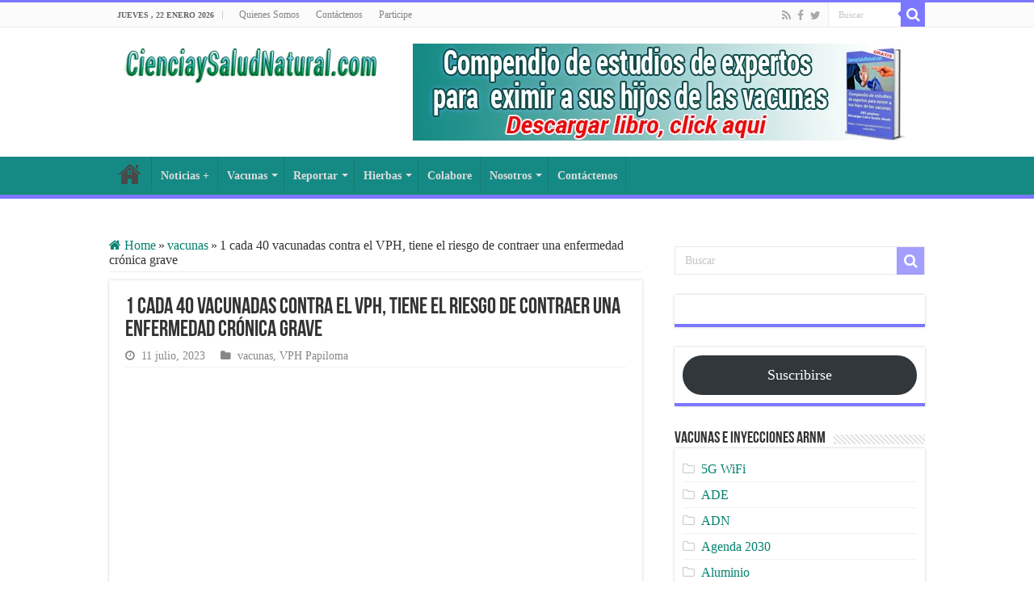

--- FILE ---
content_type: text/html; charset=UTF-8
request_url: https://cienciaysaludnatural.com/1-cada-40-vacunadas-contra-el-vph-tienen-el-riesgo-de-contraer-una-enfermedad-cronica-grave/
body_size: 49864
content:
<!DOCTYPE html><html lang="es" prefix="og: http://ogp.me/ns# fb: http://ogp.me/ns/fb#" prefix="og: http://ogp.me/ns#"><head><script data-no-optimize="1">var litespeed_docref=sessionStorage.getItem("litespeed_docref");litespeed_docref&&(Object.defineProperty(document,"referrer",{get:function(){return litespeed_docref}}),sessionStorage.removeItem("litespeed_docref"));</script> <meta charset="UTF-8" /><link rel="pingback" href="https://cienciaysaludnatural.com/xmlrpc.php" /><title>1 cada 40 vacunadas contra el VPH, tiene el riesgo de contraer una enfermedad crónica grave &#8211; CienciaySaludNatural.com</title><meta name='robots' content='max-image-preview:large' /><link rel='dns-prefetch' href='//fonts.googleapis.com' /><link rel="alternate" type="application/rss+xml" title="CienciaySaludNatural.com &raquo; Feed" href="https://cienciaysaludnatural.com/feed/" /><link rel="alternate" type="application/rss+xml" title="CienciaySaludNatural.com &raquo; Feed de los comentarios" href="https://cienciaysaludnatural.com/comments/feed/" /><link rel="alternate" title="oEmbed (JSON)" type="application/json+oembed" href="https://cienciaysaludnatural.com/wp-json/oembed/1.0/embed?url=https%3A%2F%2Fcienciaysaludnatural.com%2F1-cada-40-vacunadas-contra-el-vph-tienen-el-riesgo-de-contraer-una-enfermedad-cronica-grave%2F" /><link rel="alternate" title="oEmbed (XML)" type="text/xml+oembed" href="https://cienciaysaludnatural.com/wp-json/oembed/1.0/embed?url=https%3A%2F%2Fcienciaysaludnatural.com%2F1-cada-40-vacunadas-contra-el-vph-tienen-el-riesgo-de-contraer-una-enfermedad-cronica-grave%2F&#038;format=xml" /><style id='wp-img-auto-sizes-contain-inline-css' type='text/css'>img:is([sizes=auto i],[sizes^="auto," i]){contain-intrinsic-size:3000px 1500px}
/*# sourceURL=wp-img-auto-sizes-contain-inline-css */</style><link data-optimized="2" rel="stylesheet" href="https://cienciaysaludnatural.com/wp-content/litespeed/css/84626793d165d6143d09b603cbd66916.css?ver=a0321" /><style id='wp-block-button-inline-css' type='text/css'>.wp-block-button__link{align-content:center;box-sizing:border-box;cursor:pointer;display:inline-block;height:100%;text-align:center;word-break:break-word}.wp-block-button__link.aligncenter{text-align:center}.wp-block-button__link.alignright{text-align:right}:where(.wp-block-button__link){border-radius:9999px;box-shadow:none;padding:calc(.667em + 2px) calc(1.333em + 2px);text-decoration:none}.wp-block-button[style*=text-decoration] .wp-block-button__link{text-decoration:inherit}.wp-block-buttons>.wp-block-button.has-custom-width{max-width:none}.wp-block-buttons>.wp-block-button.has-custom-width .wp-block-button__link{width:100%}.wp-block-buttons>.wp-block-button.has-custom-font-size .wp-block-button__link{font-size:inherit}.wp-block-buttons>.wp-block-button.wp-block-button__width-25{width:calc(25% - var(--wp--style--block-gap, .5em)*.75)}.wp-block-buttons>.wp-block-button.wp-block-button__width-50{width:calc(50% - var(--wp--style--block-gap, .5em)*.5)}.wp-block-buttons>.wp-block-button.wp-block-button__width-75{width:calc(75% - var(--wp--style--block-gap, .5em)*.25)}.wp-block-buttons>.wp-block-button.wp-block-button__width-100{flex-basis:100%;width:100%}.wp-block-buttons.is-vertical>.wp-block-button.wp-block-button__width-25{width:25%}.wp-block-buttons.is-vertical>.wp-block-button.wp-block-button__width-50{width:50%}.wp-block-buttons.is-vertical>.wp-block-button.wp-block-button__width-75{width:75%}.wp-block-button.is-style-squared,.wp-block-button__link.wp-block-button.is-style-squared{border-radius:0}.wp-block-button.no-border-radius,.wp-block-button__link.no-border-radius{border-radius:0!important}:root :where(.wp-block-button .wp-block-button__link.is-style-outline),:root :where(.wp-block-button.is-style-outline>.wp-block-button__link){border:2px solid;padding:.667em 1.333em}:root :where(.wp-block-button .wp-block-button__link.is-style-outline:not(.has-text-color)),:root :where(.wp-block-button.is-style-outline>.wp-block-button__link:not(.has-text-color)){color:currentColor}:root :where(.wp-block-button .wp-block-button__link.is-style-outline:not(.has-background)),:root :where(.wp-block-button.is-style-outline>.wp-block-button__link:not(.has-background)){background-color:initial;background-image:none}
/*# sourceURL=https://cienciaysaludnatural.com/wp-includes/blocks/button/style.min.css */</style><style id='wp-block-heading-inline-css' type='text/css'>h1:where(.wp-block-heading).has-background,h2:where(.wp-block-heading).has-background,h3:where(.wp-block-heading).has-background,h4:where(.wp-block-heading).has-background,h5:where(.wp-block-heading).has-background,h6:where(.wp-block-heading).has-background{padding:1.25em 2.375em}h1.has-text-align-left[style*=writing-mode]:where([style*=vertical-lr]),h1.has-text-align-right[style*=writing-mode]:where([style*=vertical-rl]),h2.has-text-align-left[style*=writing-mode]:where([style*=vertical-lr]),h2.has-text-align-right[style*=writing-mode]:where([style*=vertical-rl]),h3.has-text-align-left[style*=writing-mode]:where([style*=vertical-lr]),h3.has-text-align-right[style*=writing-mode]:where([style*=vertical-rl]),h4.has-text-align-left[style*=writing-mode]:where([style*=vertical-lr]),h4.has-text-align-right[style*=writing-mode]:where([style*=vertical-rl]),h5.has-text-align-left[style*=writing-mode]:where([style*=vertical-lr]),h5.has-text-align-right[style*=writing-mode]:where([style*=vertical-rl]),h6.has-text-align-left[style*=writing-mode]:where([style*=vertical-lr]),h6.has-text-align-right[style*=writing-mode]:where([style*=vertical-rl]){rotate:180deg}
/*# sourceURL=https://cienciaysaludnatural.com/wp-includes/blocks/heading/style.min.css */</style><style id='wp-block-image-inline-css' type='text/css'>.wp-block-image>a,.wp-block-image>figure>a{display:inline-block}.wp-block-image img{box-sizing:border-box;height:auto;max-width:100%;vertical-align:bottom}@media not (prefers-reduced-motion){.wp-block-image img.hide{visibility:hidden}.wp-block-image img.show{animation:show-content-image .4s}}.wp-block-image[style*=border-radius] img,.wp-block-image[style*=border-radius]>a{border-radius:inherit}.wp-block-image.has-custom-border img{box-sizing:border-box}.wp-block-image.aligncenter{text-align:center}.wp-block-image.alignfull>a,.wp-block-image.alignwide>a{width:100%}.wp-block-image.alignfull img,.wp-block-image.alignwide img{height:auto;width:100%}.wp-block-image .aligncenter,.wp-block-image .alignleft,.wp-block-image .alignright,.wp-block-image.aligncenter,.wp-block-image.alignleft,.wp-block-image.alignright{display:table}.wp-block-image .aligncenter>figcaption,.wp-block-image .alignleft>figcaption,.wp-block-image .alignright>figcaption,.wp-block-image.aligncenter>figcaption,.wp-block-image.alignleft>figcaption,.wp-block-image.alignright>figcaption{caption-side:bottom;display:table-caption}.wp-block-image .alignleft{float:left;margin:.5em 1em .5em 0}.wp-block-image .alignright{float:right;margin:.5em 0 .5em 1em}.wp-block-image .aligncenter{margin-left:auto;margin-right:auto}.wp-block-image :where(figcaption){margin-bottom:1em;margin-top:.5em}.wp-block-image.is-style-circle-mask img{border-radius:9999px}@supports ((-webkit-mask-image:none) or (mask-image:none)) or (-webkit-mask-image:none){.wp-block-image.is-style-circle-mask img{border-radius:0;-webkit-mask-image:url('data:image/svg+xml;utf8,<svg viewBox="0 0 100 100" xmlns="http://www.w3.org/2000/svg"><circle cx="50" cy="50" r="50"/></svg>');mask-image:url('data:image/svg+xml;utf8,<svg viewBox="0 0 100 100" xmlns="http://www.w3.org/2000/svg"><circle cx="50" cy="50" r="50"/></svg>');mask-mode:alpha;-webkit-mask-position:center;mask-position:center;-webkit-mask-repeat:no-repeat;mask-repeat:no-repeat;-webkit-mask-size:contain;mask-size:contain}}:root :where(.wp-block-image.is-style-rounded img,.wp-block-image .is-style-rounded img){border-radius:9999px}.wp-block-image figure{margin:0}.wp-lightbox-container{display:flex;flex-direction:column;position:relative}.wp-lightbox-container img{cursor:zoom-in}.wp-lightbox-container img:hover+button{opacity:1}.wp-lightbox-container button{align-items:center;backdrop-filter:blur(16px) saturate(180%);background-color:#5a5a5a40;border:none;border-radius:4px;cursor:zoom-in;display:flex;height:20px;justify-content:center;opacity:0;padding:0;position:absolute;right:16px;text-align:center;top:16px;width:20px;z-index:100}@media not (prefers-reduced-motion){.wp-lightbox-container button{transition:opacity .2s ease}}.wp-lightbox-container button:focus-visible{outline:3px auto #5a5a5a40;outline:3px auto -webkit-focus-ring-color;outline-offset:3px}.wp-lightbox-container button:hover{cursor:pointer;opacity:1}.wp-lightbox-container button:focus{opacity:1}.wp-lightbox-container button:focus,.wp-lightbox-container button:hover,.wp-lightbox-container button:not(:hover):not(:active):not(.has-background){background-color:#5a5a5a40;border:none}.wp-lightbox-overlay{box-sizing:border-box;cursor:zoom-out;height:100vh;left:0;overflow:hidden;position:fixed;top:0;visibility:hidden;width:100%;z-index:100000}.wp-lightbox-overlay .close-button{align-items:center;cursor:pointer;display:flex;justify-content:center;min-height:40px;min-width:40px;padding:0;position:absolute;right:calc(env(safe-area-inset-right) + 16px);top:calc(env(safe-area-inset-top) + 16px);z-index:5000000}.wp-lightbox-overlay .close-button:focus,.wp-lightbox-overlay .close-button:hover,.wp-lightbox-overlay .close-button:not(:hover):not(:active):not(.has-background){background:none;border:none}.wp-lightbox-overlay .lightbox-image-container{height:var(--wp--lightbox-container-height);left:50%;overflow:hidden;position:absolute;top:50%;transform:translate(-50%,-50%);transform-origin:top left;width:var(--wp--lightbox-container-width);z-index:9999999999}.wp-lightbox-overlay .wp-block-image{align-items:center;box-sizing:border-box;display:flex;height:100%;justify-content:center;margin:0;position:relative;transform-origin:0 0;width:100%;z-index:3000000}.wp-lightbox-overlay .wp-block-image img{height:var(--wp--lightbox-image-height);min-height:var(--wp--lightbox-image-height);min-width:var(--wp--lightbox-image-width);width:var(--wp--lightbox-image-width)}.wp-lightbox-overlay .wp-block-image figcaption{display:none}.wp-lightbox-overlay button{background:none;border:none}.wp-lightbox-overlay .scrim{background-color:#fff;height:100%;opacity:.9;position:absolute;width:100%;z-index:2000000}.wp-lightbox-overlay.active{visibility:visible}@media not (prefers-reduced-motion){.wp-lightbox-overlay.active{animation:turn-on-visibility .25s both}.wp-lightbox-overlay.active img{animation:turn-on-visibility .35s both}.wp-lightbox-overlay.show-closing-animation:not(.active){animation:turn-off-visibility .35s both}.wp-lightbox-overlay.show-closing-animation:not(.active) img{animation:turn-off-visibility .25s both}.wp-lightbox-overlay.zoom.active{animation:none;opacity:1;visibility:visible}.wp-lightbox-overlay.zoom.active .lightbox-image-container{animation:lightbox-zoom-in .4s}.wp-lightbox-overlay.zoom.active .lightbox-image-container img{animation:none}.wp-lightbox-overlay.zoom.active .scrim{animation:turn-on-visibility .4s forwards}.wp-lightbox-overlay.zoom.show-closing-animation:not(.active){animation:none}.wp-lightbox-overlay.zoom.show-closing-animation:not(.active) .lightbox-image-container{animation:lightbox-zoom-out .4s}.wp-lightbox-overlay.zoom.show-closing-animation:not(.active) .lightbox-image-container img{animation:none}.wp-lightbox-overlay.zoom.show-closing-animation:not(.active) .scrim{animation:turn-off-visibility .4s forwards}}@keyframes show-content-image{0%{visibility:hidden}99%{visibility:hidden}to{visibility:visible}}@keyframes turn-on-visibility{0%{opacity:0}to{opacity:1}}@keyframes turn-off-visibility{0%{opacity:1;visibility:visible}99%{opacity:0;visibility:visible}to{opacity:0;visibility:hidden}}@keyframes lightbox-zoom-in{0%{transform:translate(calc((-100vw + var(--wp--lightbox-scrollbar-width))/2 + var(--wp--lightbox-initial-left-position)),calc(-50vh + var(--wp--lightbox-initial-top-position))) scale(var(--wp--lightbox-scale))}to{transform:translate(-50%,-50%) scale(1)}}@keyframes lightbox-zoom-out{0%{transform:translate(-50%,-50%) scale(1);visibility:visible}99%{visibility:visible}to{transform:translate(calc((-100vw + var(--wp--lightbox-scrollbar-width))/2 + var(--wp--lightbox-initial-left-position)),calc(-50vh + var(--wp--lightbox-initial-top-position))) scale(var(--wp--lightbox-scale));visibility:hidden}}
/*# sourceURL=https://cienciaysaludnatural.com/wp-includes/blocks/image/style.min.css */</style><style id='wp-block-list-inline-css' type='text/css'>ol,ul{box-sizing:border-box}:root :where(.wp-block-list.has-background){padding:1.25em 2.375em}
/*# sourceURL=https://cienciaysaludnatural.com/wp-includes/blocks/list/style.min.css */</style><style id='wp-block-buttons-inline-css' type='text/css'>.wp-block-buttons{box-sizing:border-box}.wp-block-buttons.is-vertical{flex-direction:column}.wp-block-buttons.is-vertical>.wp-block-button:last-child{margin-bottom:0}.wp-block-buttons>.wp-block-button{display:inline-block;margin:0}.wp-block-buttons.is-content-justification-left{justify-content:flex-start}.wp-block-buttons.is-content-justification-left.is-vertical{align-items:flex-start}.wp-block-buttons.is-content-justification-center{justify-content:center}.wp-block-buttons.is-content-justification-center.is-vertical{align-items:center}.wp-block-buttons.is-content-justification-right{justify-content:flex-end}.wp-block-buttons.is-content-justification-right.is-vertical{align-items:flex-end}.wp-block-buttons.is-content-justification-space-between{justify-content:space-between}.wp-block-buttons.aligncenter{text-align:center}.wp-block-buttons:not(.is-content-justification-space-between,.is-content-justification-right,.is-content-justification-left,.is-content-justification-center) .wp-block-button.aligncenter{margin-left:auto;margin-right:auto;width:100%}.wp-block-buttons[style*=text-decoration] .wp-block-button,.wp-block-buttons[style*=text-decoration] .wp-block-button__link{text-decoration:inherit}.wp-block-buttons.has-custom-font-size .wp-block-button__link{font-size:inherit}.wp-block-buttons .wp-block-button__link{width:100%}.wp-block-button.aligncenter{text-align:center}
/*# sourceURL=https://cienciaysaludnatural.com/wp-includes/blocks/buttons/style.min.css */</style><style id='wp-block-embed-inline-css' type='text/css'>.wp-block-embed.alignleft,.wp-block-embed.alignright,.wp-block[data-align=left]>[data-type="core/embed"],.wp-block[data-align=right]>[data-type="core/embed"]{max-width:360px;width:100%}.wp-block-embed.alignleft .wp-block-embed__wrapper,.wp-block-embed.alignright .wp-block-embed__wrapper,.wp-block[data-align=left]>[data-type="core/embed"] .wp-block-embed__wrapper,.wp-block[data-align=right]>[data-type="core/embed"] .wp-block-embed__wrapper{min-width:280px}.wp-block-cover .wp-block-embed{min-height:240px;min-width:320px}.wp-block-embed{overflow-wrap:break-word}.wp-block-embed :where(figcaption){margin-bottom:1em;margin-top:.5em}.wp-block-embed iframe{max-width:100%}.wp-block-embed__wrapper{position:relative}.wp-embed-responsive .wp-has-aspect-ratio .wp-block-embed__wrapper:before{content:"";display:block;padding-top:50%}.wp-embed-responsive .wp-has-aspect-ratio iframe{bottom:0;height:100%;left:0;position:absolute;right:0;top:0;width:100%}.wp-embed-responsive .wp-embed-aspect-21-9 .wp-block-embed__wrapper:before{padding-top:42.85%}.wp-embed-responsive .wp-embed-aspect-18-9 .wp-block-embed__wrapper:before{padding-top:50%}.wp-embed-responsive .wp-embed-aspect-16-9 .wp-block-embed__wrapper:before{padding-top:56.25%}.wp-embed-responsive .wp-embed-aspect-4-3 .wp-block-embed__wrapper:before{padding-top:75%}.wp-embed-responsive .wp-embed-aspect-1-1 .wp-block-embed__wrapper:before{padding-top:100%}.wp-embed-responsive .wp-embed-aspect-9-16 .wp-block-embed__wrapper:before{padding-top:177.77%}.wp-embed-responsive .wp-embed-aspect-1-2 .wp-block-embed__wrapper:before{padding-top:200%}
/*# sourceURL=https://cienciaysaludnatural.com/wp-includes/blocks/embed/style.min.css */</style><style id='wp-block-paragraph-inline-css' type='text/css'>.is-small-text{font-size:.875em}.is-regular-text{font-size:1em}.is-large-text{font-size:2.25em}.is-larger-text{font-size:3em}.has-drop-cap:not(:focus):first-letter{float:left;font-size:8.4em;font-style:normal;font-weight:100;line-height:.68;margin:.05em .1em 0 0;text-transform:uppercase}body.rtl .has-drop-cap:not(:focus):first-letter{float:none;margin-left:.1em}p.has-drop-cap.has-background{overflow:hidden}:root :where(p.has-background){padding:1.25em 2.375em}:where(p.has-text-color:not(.has-link-color)) a{color:inherit}p.has-text-align-left[style*="writing-mode:vertical-lr"],p.has-text-align-right[style*="writing-mode:vertical-rl"]{rotate:180deg}
/*# sourceURL=https://cienciaysaludnatural.com/wp-includes/blocks/paragraph/style.min.css */</style><style id='wp-block-quote-inline-css' type='text/css'>.wp-block-quote{box-sizing:border-box;overflow-wrap:break-word}.wp-block-quote.is-large:where(:not(.is-style-plain)),.wp-block-quote.is-style-large:where(:not(.is-style-plain)){margin-bottom:1em;padding:0 1em}.wp-block-quote.is-large:where(:not(.is-style-plain)) p,.wp-block-quote.is-style-large:where(:not(.is-style-plain)) p{font-size:1.5em;font-style:italic;line-height:1.6}.wp-block-quote.is-large:where(:not(.is-style-plain)) cite,.wp-block-quote.is-large:where(:not(.is-style-plain)) footer,.wp-block-quote.is-style-large:where(:not(.is-style-plain)) cite,.wp-block-quote.is-style-large:where(:not(.is-style-plain)) footer{font-size:1.125em;text-align:right}.wp-block-quote>cite{display:block}
/*# sourceURL=https://cienciaysaludnatural.com/wp-includes/blocks/quote/style.min.css */</style><style id='global-styles-inline-css' type='text/css'>:root{--wp--preset--aspect-ratio--square: 1;--wp--preset--aspect-ratio--4-3: 4/3;--wp--preset--aspect-ratio--3-4: 3/4;--wp--preset--aspect-ratio--3-2: 3/2;--wp--preset--aspect-ratio--2-3: 2/3;--wp--preset--aspect-ratio--16-9: 16/9;--wp--preset--aspect-ratio--9-16: 9/16;--wp--preset--color--black: #000000;--wp--preset--color--cyan-bluish-gray: #abb8c3;--wp--preset--color--white: #ffffff;--wp--preset--color--pale-pink: #f78da7;--wp--preset--color--vivid-red: #cf2e2e;--wp--preset--color--luminous-vivid-orange: #ff6900;--wp--preset--color--luminous-vivid-amber: #fcb900;--wp--preset--color--light-green-cyan: #7bdcb5;--wp--preset--color--vivid-green-cyan: #00d084;--wp--preset--color--pale-cyan-blue: #8ed1fc;--wp--preset--color--vivid-cyan-blue: #0693e3;--wp--preset--color--vivid-purple: #9b51e0;--wp--preset--gradient--vivid-cyan-blue-to-vivid-purple: linear-gradient(135deg,rgb(6,147,227) 0%,rgb(155,81,224) 100%);--wp--preset--gradient--light-green-cyan-to-vivid-green-cyan: linear-gradient(135deg,rgb(122,220,180) 0%,rgb(0,208,130) 100%);--wp--preset--gradient--luminous-vivid-amber-to-luminous-vivid-orange: linear-gradient(135deg,rgb(252,185,0) 0%,rgb(255,105,0) 100%);--wp--preset--gradient--luminous-vivid-orange-to-vivid-red: linear-gradient(135deg,rgb(255,105,0) 0%,rgb(207,46,46) 100%);--wp--preset--gradient--very-light-gray-to-cyan-bluish-gray: linear-gradient(135deg,rgb(238,238,238) 0%,rgb(169,184,195) 100%);--wp--preset--gradient--cool-to-warm-spectrum: linear-gradient(135deg,rgb(74,234,220) 0%,rgb(151,120,209) 20%,rgb(207,42,186) 40%,rgb(238,44,130) 60%,rgb(251,105,98) 80%,rgb(254,248,76) 100%);--wp--preset--gradient--blush-light-purple: linear-gradient(135deg,rgb(255,206,236) 0%,rgb(152,150,240) 100%);--wp--preset--gradient--blush-bordeaux: linear-gradient(135deg,rgb(254,205,165) 0%,rgb(254,45,45) 50%,rgb(107,0,62) 100%);--wp--preset--gradient--luminous-dusk: linear-gradient(135deg,rgb(255,203,112) 0%,rgb(199,81,192) 50%,rgb(65,88,208) 100%);--wp--preset--gradient--pale-ocean: linear-gradient(135deg,rgb(255,245,203) 0%,rgb(182,227,212) 50%,rgb(51,167,181) 100%);--wp--preset--gradient--electric-grass: linear-gradient(135deg,rgb(202,248,128) 0%,rgb(113,206,126) 100%);--wp--preset--gradient--midnight: linear-gradient(135deg,rgb(2,3,129) 0%,rgb(40,116,252) 100%);--wp--preset--font-size--small: 13px;--wp--preset--font-size--medium: 20px;--wp--preset--font-size--large: 36px;--wp--preset--font-size--x-large: 42px;--wp--preset--spacing--20: 0.44rem;--wp--preset--spacing--30: 0.67rem;--wp--preset--spacing--40: 1rem;--wp--preset--spacing--50: 1.5rem;--wp--preset--spacing--60: 2.25rem;--wp--preset--spacing--70: 3.38rem;--wp--preset--spacing--80: 5.06rem;--wp--preset--shadow--natural: 6px 6px 9px rgba(0, 0, 0, 0.2);--wp--preset--shadow--deep: 12px 12px 50px rgba(0, 0, 0, 0.4);--wp--preset--shadow--sharp: 6px 6px 0px rgba(0, 0, 0, 0.2);--wp--preset--shadow--outlined: 6px 6px 0px -3px rgb(255, 255, 255), 6px 6px rgb(0, 0, 0);--wp--preset--shadow--crisp: 6px 6px 0px rgb(0, 0, 0);}:where(.is-layout-flex){gap: 0.5em;}:where(.is-layout-grid){gap: 0.5em;}body .is-layout-flex{display: flex;}.is-layout-flex{flex-wrap: wrap;align-items: center;}.is-layout-flex > :is(*, div){margin: 0;}body .is-layout-grid{display: grid;}.is-layout-grid > :is(*, div){margin: 0;}:where(.wp-block-columns.is-layout-flex){gap: 2em;}:where(.wp-block-columns.is-layout-grid){gap: 2em;}:where(.wp-block-post-template.is-layout-flex){gap: 1.25em;}:where(.wp-block-post-template.is-layout-grid){gap: 1.25em;}.has-black-color{color: var(--wp--preset--color--black) !important;}.has-cyan-bluish-gray-color{color: var(--wp--preset--color--cyan-bluish-gray) !important;}.has-white-color{color: var(--wp--preset--color--white) !important;}.has-pale-pink-color{color: var(--wp--preset--color--pale-pink) !important;}.has-vivid-red-color{color: var(--wp--preset--color--vivid-red) !important;}.has-luminous-vivid-orange-color{color: var(--wp--preset--color--luminous-vivid-orange) !important;}.has-luminous-vivid-amber-color{color: var(--wp--preset--color--luminous-vivid-amber) !important;}.has-light-green-cyan-color{color: var(--wp--preset--color--light-green-cyan) !important;}.has-vivid-green-cyan-color{color: var(--wp--preset--color--vivid-green-cyan) !important;}.has-pale-cyan-blue-color{color: var(--wp--preset--color--pale-cyan-blue) !important;}.has-vivid-cyan-blue-color{color: var(--wp--preset--color--vivid-cyan-blue) !important;}.has-vivid-purple-color{color: var(--wp--preset--color--vivid-purple) !important;}.has-black-background-color{background-color: var(--wp--preset--color--black) !important;}.has-cyan-bluish-gray-background-color{background-color: var(--wp--preset--color--cyan-bluish-gray) !important;}.has-white-background-color{background-color: var(--wp--preset--color--white) !important;}.has-pale-pink-background-color{background-color: var(--wp--preset--color--pale-pink) !important;}.has-vivid-red-background-color{background-color: var(--wp--preset--color--vivid-red) !important;}.has-luminous-vivid-orange-background-color{background-color: var(--wp--preset--color--luminous-vivid-orange) !important;}.has-luminous-vivid-amber-background-color{background-color: var(--wp--preset--color--luminous-vivid-amber) !important;}.has-light-green-cyan-background-color{background-color: var(--wp--preset--color--light-green-cyan) !important;}.has-vivid-green-cyan-background-color{background-color: var(--wp--preset--color--vivid-green-cyan) !important;}.has-pale-cyan-blue-background-color{background-color: var(--wp--preset--color--pale-cyan-blue) !important;}.has-vivid-cyan-blue-background-color{background-color: var(--wp--preset--color--vivid-cyan-blue) !important;}.has-vivid-purple-background-color{background-color: var(--wp--preset--color--vivid-purple) !important;}.has-black-border-color{border-color: var(--wp--preset--color--black) !important;}.has-cyan-bluish-gray-border-color{border-color: var(--wp--preset--color--cyan-bluish-gray) !important;}.has-white-border-color{border-color: var(--wp--preset--color--white) !important;}.has-pale-pink-border-color{border-color: var(--wp--preset--color--pale-pink) !important;}.has-vivid-red-border-color{border-color: var(--wp--preset--color--vivid-red) !important;}.has-luminous-vivid-orange-border-color{border-color: var(--wp--preset--color--luminous-vivid-orange) !important;}.has-luminous-vivid-amber-border-color{border-color: var(--wp--preset--color--luminous-vivid-amber) !important;}.has-light-green-cyan-border-color{border-color: var(--wp--preset--color--light-green-cyan) !important;}.has-vivid-green-cyan-border-color{border-color: var(--wp--preset--color--vivid-green-cyan) !important;}.has-pale-cyan-blue-border-color{border-color: var(--wp--preset--color--pale-cyan-blue) !important;}.has-vivid-cyan-blue-border-color{border-color: var(--wp--preset--color--vivid-cyan-blue) !important;}.has-vivid-purple-border-color{border-color: var(--wp--preset--color--vivid-purple) !important;}.has-vivid-cyan-blue-to-vivid-purple-gradient-background{background: var(--wp--preset--gradient--vivid-cyan-blue-to-vivid-purple) !important;}.has-light-green-cyan-to-vivid-green-cyan-gradient-background{background: var(--wp--preset--gradient--light-green-cyan-to-vivid-green-cyan) !important;}.has-luminous-vivid-amber-to-luminous-vivid-orange-gradient-background{background: var(--wp--preset--gradient--luminous-vivid-amber-to-luminous-vivid-orange) !important;}.has-luminous-vivid-orange-to-vivid-red-gradient-background{background: var(--wp--preset--gradient--luminous-vivid-orange-to-vivid-red) !important;}.has-very-light-gray-to-cyan-bluish-gray-gradient-background{background: var(--wp--preset--gradient--very-light-gray-to-cyan-bluish-gray) !important;}.has-cool-to-warm-spectrum-gradient-background{background: var(--wp--preset--gradient--cool-to-warm-spectrum) !important;}.has-blush-light-purple-gradient-background{background: var(--wp--preset--gradient--blush-light-purple) !important;}.has-blush-bordeaux-gradient-background{background: var(--wp--preset--gradient--blush-bordeaux) !important;}.has-luminous-dusk-gradient-background{background: var(--wp--preset--gradient--luminous-dusk) !important;}.has-pale-ocean-gradient-background{background: var(--wp--preset--gradient--pale-ocean) !important;}.has-electric-grass-gradient-background{background: var(--wp--preset--gradient--electric-grass) !important;}.has-midnight-gradient-background{background: var(--wp--preset--gradient--midnight) !important;}.has-small-font-size{font-size: var(--wp--preset--font-size--small) !important;}.has-medium-font-size{font-size: var(--wp--preset--font-size--medium) !important;}.has-large-font-size{font-size: var(--wp--preset--font-size--large) !important;}.has-x-large-font-size{font-size: var(--wp--preset--font-size--x-large) !important;}
/*# sourceURL=global-styles-inline-css */</style><style id='classic-theme-styles-inline-css' type='text/css'>/*! This file is auto-generated */
.wp-block-button__link{color:#fff;background-color:#32373c;border-radius:9999px;box-shadow:none;text-decoration:none;padding:calc(.667em + 2px) calc(1.333em + 2px);font-size:1.125em}.wp-block-file__button{background:#32373c;color:#fff;text-decoration:none}
/*# sourceURL=/wp-includes/css/classic-themes.min.css */</style> <script type="litespeed/javascript" data-src="https://cienciaysaludnatural.com/wp-includes/js/jquery/jquery.min.js" id="jquery-core-js"></script> <link rel="https://api.w.org/" href="https://cienciaysaludnatural.com/wp-json/" /><link rel="alternate" title="JSON" type="application/json" href="https://cienciaysaludnatural.com/wp-json/wp/v2/posts/22907" /><link rel="EditURI" type="application/rsd+xml" title="RSD" href="https://cienciaysaludnatural.com/xmlrpc.php?rsd" /><link rel="canonical" href="https://cienciaysaludnatural.com/1-cada-40-vacunadas-contra-el-vph-tienen-el-riesgo-de-contraer-una-enfermedad-cronica-grave/" /><link rel='shortlink' href='https://cienciaysaludnatural.com/?p=22907' /><link rel="shortcut icon" href="https://cienciaysaludnatural.com/wp-content/uploads/2021/01/logo-512x512-fondo-blanco.png" title="Favicon" />
<!--[if IE]> <script type="text/javascript">jQuery(document).ready(function (){ jQuery(".menu-item").has("ul").children("a").attr("aria-haspopup", "true");});</script> <![endif]-->
<!--[if lt IE 9]> <script src="https://cienciaysaludnatural.com/wp-content/themes/sahifa/js/html5.js"></script> <script src="https://cienciaysaludnatural.com/wp-content/themes/sahifa/js/selectivizr-min.js"></script> <![endif]-->
<!--[if IE 9]><link rel="stylesheet" type="text/css" media="all" href="https://cienciaysaludnatural.com/wp-content/themes/sahifa/css/ie9.css" />
<![endif]-->
<!--[if IE 8]><link rel="stylesheet" type="text/css" media="all" href="https://cienciaysaludnatural.com/wp-content/themes/sahifa/css/ie8.css" />
<![endif]-->
<!--[if IE 7]><link rel="stylesheet" type="text/css" media="all" href="https://cienciaysaludnatural.com/wp-content/themes/sahifa/css/ie7.css" />
<![endif]--><meta http-equiv="X-UA-Compatible" content="IE=edge,chrome=1" /><meta name="viewport" content="width=device-width, initial-scale=1.0" /><style type="text/css" media="screen">body{
	font-family: 'Droid Sans';
	font-size : 16px;
}
#main-nav, #main-nav ul li a{
	font-size : 14px;
	font-weight: bold;
}
body.single .entry, body.page .entry{
	font-size : 15px;
}
#main-nav,
.cat-box-content,
#sidebar .widget-container,
.post-listing,
#commentform {
	border-bottom-color: #7b77ff;
}

.search-block .search-button,
#topcontrol,
#main-nav ul li.current-menu-item a,
#main-nav ul li.current-menu-item a:hover,
#main-nav ul li.current_page_parent a,
#main-nav ul li.current_page_parent a:hover,
#main-nav ul li.current-menu-parent a,
#main-nav ul li.current-menu-parent a:hover,
#main-nav ul li.current-page-ancestor a,
#main-nav ul li.current-page-ancestor a:hover,
.pagination span.current,
.share-post span.share-text,
.flex-control-paging li a.flex-active,
.ei-slider-thumbs li.ei-slider-element,
.review-percentage .review-item span span,
.review-final-score,
.button,
a.button,
a.more-link,
#main-content input[type="submit"],
.form-submit #submit,
#login-form .login-button,
.widget-feedburner .feedburner-subscribe,
input[type="submit"],
#buddypress button,
#buddypress a.button,
#buddypress input[type=submit],
#buddypress input[type=reset],
#buddypress ul.button-nav li a,
#buddypress div.generic-button a,
#buddypress .comment-reply-link,
#buddypress div.item-list-tabs ul li a span,
#buddypress div.item-list-tabs ul li.selected a,
#buddypress div.item-list-tabs ul li.current a,
#buddypress #members-directory-form div.item-list-tabs ul li.selected span,
#members-list-options a.selected,
#groups-list-options a.selected,
body.dark-skin #buddypress div.item-list-tabs ul li a span,
body.dark-skin #buddypress div.item-list-tabs ul li.selected a,
body.dark-skin #buddypress div.item-list-tabs ul li.current a,
body.dark-skin #members-list-options a.selected,
body.dark-skin #groups-list-options a.selected,
.search-block-large .search-button,
#featured-posts .flex-next:hover,
#featured-posts .flex-prev:hover,
a.tie-cart span.shooping-count,
.woocommerce span.onsale,
.woocommerce-page span.onsale ,
.woocommerce .widget_price_filter .ui-slider .ui-slider-handle,
.woocommerce-page .widget_price_filter .ui-slider .ui-slider-handle,
#check-also-close,
a.post-slideshow-next,
a.post-slideshow-prev,
.widget_price_filter .ui-slider .ui-slider-handle,
.quantity .minus:hover,
.quantity .plus:hover,
.mejs-container .mejs-controls .mejs-time-rail .mejs-time-current,
#reading-position-indicator  {
	background-color:#7b77ff;
}

::-webkit-scrollbar-thumb{
	background-color:#7b77ff !important;
}

#theme-footer,
#theme-header,
.top-nav ul li.current-menu-item:before,
#main-nav .menu-sub-content ,
#main-nav ul ul,
#check-also-box {
	border-top-color: #7b77ff;
}

.search-block:after {
	border-right-color:#7b77ff;
}

body.rtl .search-block:after {
	border-left-color:#7b77ff;
}

#main-nav ul > li.menu-item-has-children:hover > a:after,
#main-nav ul > li.mega-menu:hover > a:after {
	border-color:transparent transparent #7b77ff;
}

.widget.timeline-posts li a:hover,
.widget.timeline-posts li a:hover span.tie-date {
	color: #7b77ff;
}

.widget.timeline-posts li a:hover span.tie-date:before {
	background: #7b77ff;
	border-color: #7b77ff;
}

#order_review,
#order_review_heading {
	border-color: #7b77ff;
}

body{}
a {
	color: #03826f;
}
		
a:hover {
	color: #00a189;
}
		#main-nav {
	background: #158a84;
	box-shadow: inset -1px -5px 0px -1px #168a77;
}

#main-nav ul li {
	border-color: #157a73;
}

#main-nav ul ul li, #main-nav ul ul li:first-child {
	border-top-color: #157a73;
}

#main-nav ul li .mega-menu-block ul.sub-menu {
	border-bottom-color: #157a73;
}

#main-nav ul li a {
	border-left-color: #158a84;
}

#main-nav ul ul li, #main-nav ul ul li:first-child {
	border-bottom-color: #158a84;
}

.letter-section ul.columns.max-0-columns, .letter-section ul.columns.max-1-columns {
    column-count: 1;
    max-width: 40 em !important;
}</style> <script type="litespeed/javascript">var sf_position='0';var sf_templates="<a href=\"{search_url_escaped}\">Ver Todos los Resultados<\/a>";var sf_input='.search-live';jQuery(document).ready(function(){jQuery(sf_input).ajaxyLiveSearch({"expand":!1,"searchUrl":"https:\/\/cienciaysaludnatural.com\/?s=%s","text":"Search","delay":500,"iwidth":180,"width":315,"ajaxUrl":"https:\/\/cienciaysaludnatural.com\/wp-admin\/admin-ajax.php","rtl":0});jQuery(".live-search_ajaxy-selective-input").keyup(function(){var width=jQuery(this).val().length*8;if(width<50){width=50}
jQuery(this).width(width)});jQuery(".live-search_ajaxy-selective-search").click(function(){jQuery(this).find(".live-search_ajaxy-selective-input").focus()});jQuery(".live-search_ajaxy-selective-close").click(function(){jQuery(this).parent().remove()})})</script> <style type="text/css" id="wp-custom-css">.page-id-2932 .letter-section ul.columns.max-0-columns, .letter-section ul.columns.max-1-columns {
    column-count: 1;
    max-width: 100%;
}</style><meta property="og:locale" content="es_ES"/><meta property="og:site_name" content="CienciaySaludNatural.com"/><meta property="og:title" content="1 cada 40 vacunadas contra el VPH, tiene el riesgo de contraer una enfermedad crónica grave"/><meta property="og:url" content="https://cienciaysaludnatural.com/1-cada-40-vacunadas-contra-el-vph-tienen-el-riesgo-de-contraer-una-enfermedad-cronica-grave/"/><meta property="og:type" content="article"/><meta property="og:description" content="1 de cada 40 vacunadas contra el VPH, tiene el riesgo de contraer una enfermedad crónica grave, de acuerdo al prospecto del laboratorio fabricante, Merck"/><meta property="og:image" content="https://cienciaysaludnatural.com/wp-content/uploads/2023/07/woman-sitting-porta.jpg"/><meta property="og:image:url" content="https://cienciaysaludnatural.com/wp-content/uploads/2023/07/woman-sitting-porta.jpg"/><meta property="og:image:secure_url" content="https://cienciaysaludnatural.com/wp-content/uploads/2023/07/woman-sitting-porta.jpg"/><meta property="article:publisher" content="https://www.facebook.com/albertoguillermocastro"/><meta property="fb:app_id" content="491330321390680"/><meta property="fb:admins" content="albertoguillermocastro"/><meta name="twitter:title" content="1 cada 40 vacunadas contra el VPH, tiene el riesgo de contraer una enfermedad crónica grave"/><meta name="twitter:url" content="https://cienciaysaludnatural.com/1-cada-40-vacunadas-contra-el-vph-tienen-el-riesgo-de-contraer-una-enfermedad-cronica-grave/"/><meta name="twitter:description" content="1 de cada 40 vacunadas contra el VPH, tiene el riesgo de contraer una enfermedad crónica grave, de acuerdo al prospecto del laboratorio fabricante, Merck"/><meta name="twitter:image" content="https://cienciaysaludnatural.com/wp-content/uploads/2023/07/woman-sitting-porta.jpg"/><meta name="twitter:card" content="summary_large_image"/><meta name="twitter:site" content="@saltatv1"/><link rel="canonical" href="https://cienciaysaludnatural.com/1-cada-40-vacunadas-contra-el-vph-tienen-el-riesgo-de-contraer-una-enfermedad-cronica-grave/"/><meta name="description" content="1 de cada 40 vacunadas contra el VPH, tiene el riesgo de contraer una enfermedad crónica grave, de acuerdo al prospecto del laboratorio fabricante, Merck"/></head><body id="top" class="wp-singular post-template-default single single-post postid-22907 single-format-standard wp-theme-sahifa wp-child-theme-alpha-news lazy-enabled"><div class="wrapper-outer"><div class="background-cover"></div><aside id="slide-out"><div class="search-mobile"><form method="get" id="searchform-mobile" action="https://cienciaysaludnatural.com/">
<button class="search-button" type="submit" value="Buscar"><i class="fa fa-search"></i></button>
<input type="text" id="s-mobile" name="s" title="Buscar" value="Buscar" onfocus="if (this.value == 'Buscar') {this.value = '';}" onblur="if (this.value == '') {this.value = 'Buscar';}"  /></form></div><div class="social-icons">
<a class="ttip-none" title="Rss" href="https://cienciaysaludnatural.com/feed/" target="_blank"><i class="fa fa-rss"></i></a><a class="ttip-none" title="Facebook" href="https://www.facebook.com/cienciaysaludnaturalcom" target="_blank"><i class="fa fa-facebook"></i></a><a class="ttip-none" title="Twitter" href="https://twitter.com/cienciaysaludn1" target="_blank"><i class="fa fa-twitter"></i></a></div><div id="mobile-menu" ></div></aside><div id="wrapper" class="wide-layout"><div class="inner-wrapper"><header id="theme-header" class="theme-header"><div id="top-nav" class="top-nav"><div class="container"><span class="today-date">jueves ,  22  enero 2026</span><div class="top-menu"><ul id="menu-top" class="menu"><li id="menu-item-116" class="menu-item menu-item-type-post_type menu-item-object-page menu-item-116"><a href="https://cienciaysaludnatural.com/quienes-somos/">Quienes Somos</a></li><li id="menu-item-5479" class="menu-item menu-item-type-custom menu-item-object-custom menu-item-5479"><a href="https://cienciaysaludnatural.com/contactenos/">Contáctenos</a></li><li id="menu-item-125" class="menu-item menu-item-type-post_type menu-item-object-page menu-item-125"><a href="https://cienciaysaludnatural.com/participe/">Participe</a></li></ul></div><div class="search-block"><form method="get" id="searchform-header" action="https://cienciaysaludnatural.com/">
<button class="search-button" type="submit" value="Buscar"><i class="fa fa-search"></i></button>
<input class="search-live" type="text" id="s-header" name="s" title="Buscar" value="Buscar" onfocus="if (this.value == 'Buscar') {this.value = '';}" onblur="if (this.value == '') {this.value = 'Buscar';}"  /></form></div><div class="social-icons">
<a class="ttip-none" title="Rss" href="https://cienciaysaludnatural.com/feed/" target="_blank"><i class="fa fa-rss"></i></a><a class="ttip-none" title="Facebook" href="https://www.facebook.com/cienciaysaludnaturalcom" target="_blank"><i class="fa fa-facebook"></i></a><a class="ttip-none" title="Twitter" href="https://twitter.com/cienciaysaludn1" target="_blank"><i class="fa fa-twitter"></i></a></div></div></div><div class="header-content"><a id="slide-out-open" class="slide-out-open" href="#"><span></span></a><div class="logo"><h2>								<a title="CienciaySaludNatural.com" href="https://cienciaysaludnatural.com/">
<img data-lazyloaded="1" src="[data-uri]" width="320" height="44" data-src="https://cienciaysaludnatural.com/wp-content/uploads/2019/06/logo-ok-320px.png" alt="CienciaySaludNatural.com"  /><strong>CienciaySaludNatural.com </strong>
</a></h2></div><div class="e3lan e3lan-top">
<a href="https://cienciaysaludnatural.com/recursos" title="" >
<img data-lazyloaded="1" src="[data-uri]" width="619" height="120" data-src="https://cienciaysaludnatural.com/wp-content/uploads/2025/05/banner-libro-25-abril-25.png" alt="" />
</a></div><div class="clear"></div></div><nav id="main-nav" class="fixed-enabled"><div class="container"><a class="main-nav-logo" title="CienciaySaludNatural.com" href="https://cienciaysaludnatural.com/">
<img data-lazyloaded="1" src="[data-uri]" data-src="https://cienciaysaludnatural.com/wp-content/uploads/2021/01/logo-infinito-80x80-1.png" width="195" height="54" alt="CienciaySaludNatural.com">
</a><div class="main-menu"><ul id="menu-main" class="menu"><li id="menu-item-30559" class="menu-item menu-item-type-post_type menu-item-object-page menu-item-home menu-item-30559"><a href="https://cienciaysaludnatural.com/">Inicio</a></li><li id="menu-item-8705" class="menu-item menu-item-type-custom menu-item-object-custom menu-item-8705"><a href="https://red.cienciaysaludnatural.com">Noticias +</a></li><li id="menu-item-1185" class="menu-item menu-item-type-custom menu-item-object-custom menu-item-has-children menu-item-1185"><a href="#">Vacunas</a><ul class="sub-menu menu-sub-content"><li id="menu-item-30000" class="menu-item menu-item-type-custom menu-item-object-custom menu-item-30000"><a href="https://cienciaysaludnatural.com/compendio-de-estudios-de-expertos-para-eximir-a-sus-hijos-de-las-vacunas/">Exenciones</a></li><li id="menu-item-2299" class="menu-item menu-item-type-custom menu-item-object-custom menu-item-2299"><a href="https://cienciaysaludnatural.com/category/vacunas/">Articulos sobre Vacunas</a></li><li id="menu-item-2401" class="menu-item menu-item-type-custom menu-item-object-custom menu-item-2401"><a href="http://reportar.cienciaysaludnatural.com/">Reportar Efecto Adverso</a></li><li id="menu-item-30001" class="menu-item menu-item-type-custom menu-item-object-custom menu-item-30001"><a href="https://cienciaysaludnatural.com/estudios-cientificos-sobre-danos-de-vacunas/">Estudios</a></li><li id="menu-item-1242" class="menu-item menu-item-type-custom menu-item-object-custom menu-item-1242"><a href="https://cienciaysaludnatural.com/category/seguridad/">Son Seguras?</a></li><li id="menu-item-1243" class="menu-item menu-item-type-custom menu-item-object-custom menu-item-1243"><a href="https://cienciaysaludnatural.com/el-aluminio-en-las-vacunas-pueden-causar-autismo/">Vacunas y Autismo</a></li><li id="menu-item-1253" class="menu-item menu-item-type-custom menu-item-object-custom menu-item-1253"><a href="https://www.bitchute.com/channel/IUdbxstFCUXH/">Videos Tutoriales</a></li><li id="menu-item-3171" class="menu-item menu-item-type-post_type menu-item-object-page menu-item-3171"><a href="https://cienciaysaludnatural.com/listado-de-estudios-cientificos/">Listado por Nombre</a></li></ul></li><li id="menu-item-1252" class="menu-item menu-item-type-custom menu-item-object-custom menu-item-has-children menu-item-1252"><a href="http://reportar.cienciaysaludnatural.com/">Reportar</a><ul class="sub-menu menu-sub-content"><li id="menu-item-2492" class="menu-item menu-item-type-custom menu-item-object-custom menu-item-2492"><a href="https://reportar.cienciaysaludnatural.com/como-se-reporta-en-el-sistema/">Como reportar en el Sistema</a></li><li id="menu-item-2498" class="menu-item menu-item-type-post_type menu-item-object-page menu-item-2498"><a href="https://cienciaysaludnatural.com/testimonios-de-afectados-por-vacunas/">Testimonios de afectados por vacunas</a></li><li id="menu-item-2449" class="menu-item menu-item-type-post_type menu-item-object-post menu-item-2449"><a href="https://cienciaysaludnatural.com/eventos-adversos-de-vacunas/">Eventos Adversos de vacunas</a></li></ul></li><li id="menu-item-21279" class="menu-item menu-item-type-custom menu-item-object-custom menu-item-has-children menu-item-21279"><a href="https://cienciaysaludnatural.com/hierbas/">Hierbas</a><ul class="sub-menu menu-sub-content"><li id="menu-item-20660" class="menu-item menu-item-type-post_type menu-item-object-page menu-item-20660"><a href="https://cienciaysaludnatural.com/plantas-medicinales-usos/">Hierbas Usos</a></li><li id="menu-item-20506" class="menu-item menu-item-type-post_type menu-item-object-page menu-item-20506"><a href="https://cienciaysaludnatural.com/plantas-medicinales/">Hierbas Propiedades</a></li></ul></li><li id="menu-item-2385" class="menu-item menu-item-type-post_type menu-item-object-page menu-item-2385"><a href="https://cienciaysaludnatural.com/colaboracion/">Colabore</a></li><li id="menu-item-18607" class="menu-item menu-item-type-custom menu-item-object-custom menu-item-has-children menu-item-18607"><a href="#">Nosotros</a><ul class="sub-menu menu-sub-content"><li id="menu-item-2300" class="menu-item menu-item-type-post_type menu-item-object-page menu-item-2300"><a href="https://cienciaysaludnatural.com/quienes-somos/">Quienes Somos</a></li><li id="menu-item-18606" class="menu-item menu-item-type-post_type menu-item-object-page menu-item-18606"><a href="https://cienciaysaludnatural.com/terminos-del-servicio/">Términos y condiciones</a></li></ul></li><li id="menu-item-1259" class="menu-item menu-item-type-custom menu-item-object-custom menu-item-1259"><a href="https://cienciaysaludnatural.com/contactenos/">Contáctenos</a></li><li style="position:relative;" class="menu-item menu-item-gtranslate gt-menu-48547"></li></ul></div></div></nav></header><div id="main-content" class="container"><div class="content"><nav id="crumbs"><a href="https://cienciaysaludnatural.com/"><span class="fa fa-home" aria-hidden="true"></span> Home</a><span class="delimiter">&raquo;</span><a href="https://cienciaysaludnatural.com/category/vacunas/">vacunas</a><span class="delimiter">&raquo;</span><span class="current">1 cada 40 vacunadas contra el VPH, tiene el riesgo de contraer una enfermedad crónica grave</span></nav><script type="application/ld+json">{"@context":"http:\/\/schema.org","@type":"BreadcrumbList","@id":"#Breadcrumb","itemListElement":[{"@type":"ListItem","position":1,"item":{"name":"Home","@id":"https:\/\/cienciaysaludnatural.com\/"}},{"@type":"ListItem","position":2,"item":{"name":"vacunas","@id":"https:\/\/cienciaysaludnatural.com\/category\/vacunas\/"}}]}</script> <article class="post-listing post-22907 post type-post status-publish format-standard has-post-thumbnail  category-vacunas category-vph-papiloma tag-cervical tag-hpv tag-papiloma tag-vph" id="the-post"><div class="post-inner"><h1 class="name post-title entry-title"><span itemprop="name">1 cada 40 vacunadas contra el VPH, tiene el riesgo de contraer una enfermedad crónica grave</span></h1><p class="post-meta">
<span class="tie-date"><i class="fa fa-clock-o"></i>11 julio, 2023</span>
<span class="post-cats"><i class="fa fa-folder"></i><a href="https://cienciaysaludnatural.com/category/vacunas/" rel="category tag">vacunas</a>, <a href="https://cienciaysaludnatural.com/category/vph-papiloma/" rel="category tag">VPH Papiloma</a></span></p><div class="clear"></div><div class="entry"><figure class="wp-block-image size-large is-style-default"><a href="https://cienciaysaludnatural.com/wp-content/uploads/2023/07/woman-sitting-porta.jpg"><img data-lazyloaded="1" src="[data-uri]" fetchpriority="high" decoding="async" width="1024" height="538" data-src="https://cienciaysaludnatural.com/wp-content/uploads/2023/07/woman-sitting-porta-1024x538.jpg" alt="" class="wp-image-22915" data-srcset="https://cienciaysaludnatural.com/wp-content/uploads/2023/07/woman-sitting-porta-1024x538.jpg 1024w, https://cienciaysaludnatural.com/wp-content/uploads/2023/07/woman-sitting-porta-300x158.jpg 300w, https://cienciaysaludnatural.com/wp-content/uploads/2023/07/woman-sitting-porta-768x403.jpg 768w, https://cienciaysaludnatural.com/wp-content/uploads/2023/07/woman-sitting-porta.jpg 1200w" data-sizes="(max-width: 1024px) 100vw, 1024px" /></a></figure><iframe data-lazyloaded="1" src="about:blank" width="640" height="360" scrolling="no" frameborder="0" style="border: none;" data-litespeed-src="https://www.bitchute.com/embed/qF54EmZg3MRt/"></iframe><p class="has-text-align-center has-small-font-size">En el siguiente video queda demostrado que la vacuna Gardasil contra el VPH, en los ensayos clínicos realizados por el fabricante (Merck) causó que 1 cada 40 vacunadas contrajeran una enfermedad autoinmune que podría durar toda la vida.&nbsp;<a href="https://www.bitchute.com/video/qF54EmZg3MRt/">www.bitchute.com/videos/qF54EmZg3MRt/</a>&nbsp;comprobar con el prospecto de la propia vacuna en:&nbsp;<a href="https://www.fda.gov/media/74350/download">https://www.fda.gov/media/74350/download</a></p><p>En el siguiente estudio queda demostrado que la vacuna Gardasil contra el VPH, en los ensayos clínicos realizados por el fabricante (Merck) causó que:</p><ul class="wp-block-list"><li>Una cada 40 vacunadas contrajeran una enfermedad autoinmune que podría durar toda la vida.</li><li>Una cada 2 vacunadas sufrieran otras condiciones médicas graves.</li><li>Una cada 30 vacunadas, en los grupos sin placebo necesitaran procedimientos quirúrgicos y médicos</li></ul><h3 class="wp-block-heading"><strong>Fraudes del Laboratorio fabricante Merck</strong></h3><p>A continuación se demuestra los fraudes que el laboratorio Merck ha cometido. Veamos el prospecto que &nbsp;incluso está en el paquete de cada vacuna y pueden encontrarlo ahora en Internet, en este prospecto producido por Merck hay dos tablas.</p><p>En la tabla inicial hay tres columnas, la primera columna solo describe los daños en el sitio de la vacuna: el rubor, la picazón, el morado y el dolor en el sitio de la vacuna en 5.088 niñas que recibieron la vacuna Gardasil contra el VPH. Por otro lado está la segunda tabla con 3.470 chicas que fueron usadas como control&nbsp;pero recibieron AAHS, que es el adyuvante de aluminio de la vacuna y no un placebo inerte. Este aluminio es una neurotoxina, que se coloca en la vacuna para que provoque una respuesta inmune en el sujeto vacunado.</p><div class="wp-block-image is-style-default"><figure class="aligncenter is-resized"><img data-lazyloaded="1" src="[data-uri]" decoding="async" data-src="https://cienciaysaludnatural.com/wp-content/uploads/2019/11/tabla-inicial-1024x545.jpg" alt="" class="wp-image-4081" width="840" height="447" data-srcset="https://cienciaysaludnatural.com/wp-content/uploads/2019/11/tabla-inicial-1024x545.jpg 1024w, https://cienciaysaludnatural.com/wp-content/uploads/2019/11/tabla-inicial-300x160.jpg 300w, https://cienciaysaludnatural.com/wp-content/uploads/2019/11/tabla-inicial-768x408.jpg 768w, https://cienciaysaludnatural.com/wp-content/uploads/2019/11/tabla-inicial-310x165.jpg 310w, https://cienciaysaludnatural.com/wp-content/uploads/2019/11/tabla-inicial.jpg 1700w" data-sizes="(max-width: 840px) 100vw, 840px" /><figcaption><a href="https://www.fda.gov/media/74350/download">Descargar prospecto</a>&nbsp;de Merck desde la FDA  <a href="https://www.fda.gov/media/74350/download">https://www.fda.gov/media/74350/download</a></figcaption></figure></div><p>Entonces las &nbsp;3.470 niñas de la segunda columna recibieron sólo la neurotoxina&nbsp; sin ningún otro componente de la vacuna. En el grupo de Gardasil (columna 1) y en el control con AAHS (columna 2) se ve prácticamente el mismo número de daños. Cuando se llega al grupo con placebo salino (columna 3,) el porcentaje de reacciones se reduce a la mitad.</p><p></p><div class="wp-block-image is-style-default"><figure class="aligncenter is-resized"><img data-lazyloaded="1" src="[data-uri]" loading="lazy" decoding="async" data-src="https://cienciaysaludnatural.com/wp-content/uploads/2019/11/separator_dots3.png" alt="" class="wp-image-4108" width="646" height="20" data-srcset="https://cienciaysaludnatural.com/wp-content/uploads/2019/11/separator_dots3.png 900w, https://cienciaysaludnatural.com/wp-content/uploads/2019/11/separator_dots3-300x9.png 300w, https://cienciaysaludnatural.com/wp-content/uploads/2019/11/separator_dots3-768x24.png 768w" data-sizes="auto, (max-width: 646px) 100vw, 646px" /></figure></div><blockquote class="wp-block-quote is-layout-flow wp-block-quote-is-layout-flow"><p>Ya hay&nbsp;<a href="https://cienciaysaludnatural.com/tema/aluminio/">estudios que demuestran&nbsp;</a>que el adyuvante de aluminio por sí mismo causa muchos daños en las chicas que reciben la vacuna.</p></blockquote><div class="wp-block-image is-style-default"><figure class="aligncenter is-resized"><img data-lazyloaded="1" src="[data-uri]" loading="lazy" decoding="async" data-src="https://cienciaysaludnatural.com/wp-content/uploads/2019/11/separator_dots3.png" alt="" class="wp-image-4108" width="646" height="20" data-srcset="https://cienciaysaludnatural.com/wp-content/uploads/2019/11/separator_dots3.png 900w, https://cienciaysaludnatural.com/wp-content/uploads/2019/11/separator_dots3-300x9.png 300w, https://cienciaysaludnatural.com/wp-content/uploads/2019/11/separator_dots3-768x24.png 768w" data-sizes="auto, (max-width: 646px) 100vw, 646px" /></figure></div><h3 class="wp-block-heading">Veamos las cifras en la tabla 9 del prospecto:</h3><p>Ahora, vayamos a ver la tabla 9 en la cual se habla de los daños sistémicos reales… enfermedades autoinmunes. En lugar de mostrarnos la ciencia analizada, que sería mostrarnos lo que ha pasado con el grupo del placebo inerte, <strong>en vez se esconde el grupo del placebo y los incluyen en el &nbsp;grupo que recibió el aluminio y esto sin aclarar</strong>. Lo importante es saber que lo que ha pasado es que han habido reacciones muy graves que en muchos casos pueden ser considerados peores que la muerte y afectan a las personas y las debilitan de por vida.</p><p>En este cuadro en la parte inferior del grupo de Gardasil vemos que un 2,3% de las chicas que han recibido la vacuna Gardasil han contraido enfermedades autoinmunes dentro de los seis meses de la administración de la vacuna.</p><figure class="wp-block-image is-style-default"><img data-lazyloaded="1" src="[data-uri]" loading="lazy" decoding="async" width="1024" height="622" data-src="https://cienciaysaludnatural.com/wp-content/uploads/2019/11/tabla-inicia2l-1024x622.jpg" alt="" class="wp-image-4088" data-srcset="https://cienciaysaludnatural.com/wp-content/uploads/2019/11/tabla-inicia2l-1024x622.jpg 1024w, https://cienciaysaludnatural.com/wp-content/uploads/2019/11/tabla-inicia2l-300x182.jpg 300w, https://cienciaysaludnatural.com/wp-content/uploads/2019/11/tabla-inicia2l-768x467.jpg 768w, https://cienciaysaludnatural.com/wp-content/uploads/2019/11/tabla-inicia2l.jpg 1481w" data-sizes="auto, (max-width: 1024px) 100vw, 1024px" /><figcaption><a href="https://www.fda.gov/media/74350/download">Descargar prospecto</a>&nbsp;de Merck desde la FDA</figcaption></figure><h4 class="wp-block-heading">El resultado demuestra que 1 cada 40 niñas contrae efectos adversos graves. 1 cada 40 vacunadas que reciben la vacuna contra el VPH,  tienen el riesgo de contraer una enfermedad crónica grave</h4><p>Y en el grupo que recibió el aluminio ha pasado exactamente el mismo número: 2,3%. Ningún padre permitiría que su hija recibiera una sustancia con una posibilidad de&nbsp;<strong>1 en &nbsp;40 de convertirse en discapacitada por toda la vida. Dado que 2,3 personas cada 100 es igual a&nbsp; 1 persona cada 40.</strong></p><ol class="wp-block-list"><li>El virus del papiloma humano (VPH) es un virus, con más de 200 tipos diferentes, que se transmite sexualmente, generalmente no causa síntomas y el 90% de las veces se resuelve espontáneamente en dos años.&nbsp;<sup>2</sup>&nbsp;,&nbsp;<sup>3</sup></li><li>El cáncer de cuello uterino, que representa el 0,7 %&nbsp;<sup>4</sup>&nbsp;de todos los cánceres, es el cáncer relacionado con el VPH más común y ocurre con mayor frecuencia en mujeres de 35 a 49 años (la edad promedio de diagnóstico es de 50 años); rara vez se diagnostica en mujeres menores de 20 años&nbsp;<sup>5&nbsp;,&nbsp;6&nbsp;</sup>y es seis veces más común en mujeres con VIH.&nbsp;<sup>7</sup>&nbsp;Juntas, las pruebas de Papanicolaou y VPH pueden detectar con éxito el 95 % de los posibles cánceres de cuello uterino.&nbsp;<sup>8</sup></li><li>En California, entre 1999 y 2019, ha habido alrededor de 400 a 500 muertes por cáncer de cuello uterino cada año, lo que representa una tasa de alrededor de 2,1 a 2,9 por 100.000.&nbsp;<sup>9</sup>&nbsp;En general, el 97 % de las muertes por cánceres relacionados con el VPH se dan en poblaciones de alto riesgo (es decir, fumadores, mujeres que no se hacen pruebas de detección cada tres años y tienen comportamiento sexual de riesgo), <sup>10</sup> y el riesgo anual de que una persona con riesgo promedio muera&nbsp;por&nbsp;un el cáncer relacionado con el VPH es de aproximadamente 1 en 900.000.&nbsp;<sup>11</sup></li><li>La vacuna contra el VPH actualmente disponible consta de proteínas (partículas similares a virus) hechas de levadura mediante tecnología de ADN recombinante para nueve tipos diferentes de VPH y 500 mcg de aluminio, <sup>12</sup> que se&nbsp;inyectan&nbsp;por vía intramuscular en tres dosis separadas.&nbsp;<sup>13</sup></li><li>La vacuna contra el VPH se aprobó por primera vez en 2006 después de los ensayos clínicos;&nbsp;sin embargo, el placebo no era inerte y contenía aluminio,&nbsp;<sup>14</sup>&nbsp;y se han informado eventos adversos graves,&nbsp;<sup>15</sup>&nbsp;por lo que su seguridad es controvertida y actualmente está siendo objeto de litigio en California.&nbsp;<sup>16</sup></li><li>El propósito de la vacuna contra el VPH es prevenir las verrugas y los cánceres genitales relacionados con el VPH <sup>17</sup>&nbsp;, dado que se necesitan entre 15 y 20 años&nbsp;<sup>18</sup>&nbsp;para desarrollar cáncer de cuello uterino en la mayoría de las mujeres, se necesita más tiempo e investigación antes de que se puedan hacer afirmaciones definitivas sobre su eficacia.</li><li>Dado que para la mayoría de las personas la posibilidad de morir de un cáncer relacionado con el VPH es de aproximadamente 1 en 900.000, y los estudios de seguridad de las vacunas contra el VPH incluyen solo alrededor de 25.000 sujetos, <sup>19</sup> no hay suficiente poder estadístico para concluir que la vacuna contra el VPH es más segura que el&nbsp;riesgo&nbsp;de los cánceres relacionados con el VPH.</li></ol><p></p><h3 class="wp-block-heading">Estudio de Mehlsen sobre la lesión del sistema nervioso inducida por la vacuna contra el VPH</h3><p>Varios <a href="https://journals.sagepub.com/doi/10.1177/0883073809349322">casos documentados</a>  sobre la lesión de esta vacuna tienen un patrón común en mujeres jóvenes previamente sanas que recibieron la vacuna Gardasil.&nbsp;Tenían síntomas graves del sistema nervioso que surgieron después de la segunda dosis, que a menudo progresaron rápidamente.&nbsp;A la mayoría de ellos se les ha diagnosticado enfermedades desmielinizantes, a pesar de los distintos síntomas externos.</p><p>Las enfermedades neuronales desmielinizantes son afecciones en las que la cubierta protectora que rodea las fibras nerviosas se daña y causa problemas con las señales nerviosas, lo que provoca síntomas como debilidad, entumecimiento y dificultades de coordinación.</p><p>Dependemos de nuestros nervios para hacer de todo, desde caminar hasta ver e incluso cambiar nuestros gestos.&nbsp;Por ejemplo, cuando nos levantamos desde una posición acostada, nuestro sistema nervioso autónomo se estimula para producir cambios en la presión arterial, la frecuencia cardíaca, la sudoración y el flujo sanguíneo al cerebro.&nbsp;Cuando estos cambios son anormales, pueden indicar un problema del sistema nervioso autónomo.El Dr. Jesper Mehlsen es un médico danés con más de 35 años de experiencia en trastornos del sistema nervioso autónomo.&nbsp;Ha publicado&nbsp;<a href="https://pubmed.ncbi.nlm.nih.gov/?sort=date&amp;term=Mehlsen%20J&amp;cauthor_id=37609645" target="_blank" rel="noreferrer noopener">más de 140 artículos científicos</a>&nbsp;en revistas médicas revisadas por pares, principalmente sobre el sistema nervioso autónomo y, más recientemente, sobre enfermedades complejas que posiblemente resulten de la vacuna contra el VPH.</p><p>El Dr. Mehlsen ha trabajado tanto clínicamente como en investigaciones con pacientes con sospecha de efectos secundarios asociados con la vacuna contra el VPH.&nbsp;Sus síntomas son comunes a los observados en el síndrome de fatiga crónica (encefalomielitis miálgica). Cuando fue entrevistado por el equipo del documental «Under the Skin», el Dr. Mehlsen dijo:“Todo comenzó en 2011, cuando recibimos los primeros pacientes con síntomas extraños, como desmayos, frecuencia cardíaca elevada cuando estaban de pie y muchos otros síntomas.&nbsp;Luego, en 2015, realmente aumentó y desde entonces hemos remitido a unos 800 pacientes por posibles efectos secundarios, y hemos estado estudiando esto intensamente. “Muchos de los pacientes acudieron a diferentes especialidades, lo cual es típico de los pacientes que también se desmayan, que pasan un período prolongado antes de llegar al lugar correcto.&nbsp;Al observar los registros de algunos de estos pacientes, puedo ver que han tenido hasta 50 visitas a diferentes médicos en un año”.&nbsp;En 2015, el Dr. Mehlsen publicó un artículo en el <strong>Danish Medical Journal</strong> (&nbsp;<a rel="noreferrer noopener" href="https://content.ugeskriftet.dk/sites/default/files/scientific_article_files/2018-11/a5064.pdf" target="_blank">pdf</a>&nbsp;) que describía los efectos secundarios sospechosos de la vacuna tetravalente contra el VPH en 53 niñas y mujeres de entre 12 y 39 años que fueron remitidas a su unidad de síncope para una prueba de «mesa basculante» y Evaluación de la función de su sistema nervioso autónomo.</p><p>Para una prueba de inclinación, un paciente se acuesta sobre una mesa que se inclina lentamente hacia arriba, mientras se miden la presión arterial y la frecuencia cardíaca para analizar las respuestas del sistema nervioso autónomo a la fuerza de gravedad con cambios de posición.</p><p>Los 53 pacientes tenían síntomas compatibles con una disfunción pronunciada del sistema nervioso autónomo, con diversos grados de intolerancia ortostática, fatiga excesiva, dolor de cabeza intenso, deterioro cognitivo, malestar gastrointestinal y dolor neuropático extenso. Los hallazgos del Dr. Mehlsen sugirieron la necesidad urgente de realizar investigaciones adicionales para aclarar la fisiopatología de los síntomas.“Tenemos contactos con médicos de otros países que han descubierto lo mismo. Entonces la mayoría de las niñas pudieron decirnos que esto sucedió una semana o un mes después de la vacunación. Por eso se nos ocurrió la idea de que tal vez esto se debía a la vacunación”. dijo el Dr. Mehlsen.</p><h3 class="wp-block-heading">Grandes estudios confirman que Gardasil está relacionado con POTS o síncope</h3><p>Nuestro sistema nervioso autónomo regula procesos corporales esenciales más allá del control consciente, como la presión arterial y el pulso.&nbsp;Los trastornos en este sistema pueden provocar desmayos, síncope (caída repentina de la presión arterial) o POTS, que pueden provocar lesiones en la cabeza.</p><p>POTS implica un latido cardíaco rápido al ponerse de pie y es una disfunción del sistema nervioso, a veces similar al síncope. En un  <a rel="noreferrer noopener" href="https://jamanetwork.com/journals/jama/fullarticle/184421" target="_blank">artículo de JAMA de 2009</a> , poco después del lanzamiento de Gardasil en EE. UU., la FDA y los CDC informaron 1.896 casos de síncope en dos años, lo que equivale a 8,2 casos por 100.000 dosis de VPH. Esto fue significativamente más alto que las tasas anteriores de otras vacunas. <strong>Más de la mitad de estos eventos ocurrieron dentro de los 15 minutos posteriores a la vacunación contra el VPH</strong>, <strong>lo que sugiere un vínculo claro</strong>. <a rel="noreferrer noopener" href="https://www.ncbi.nlm.nih.gov/pmc/articles/PMC7047375/" target="_blank">Una revisión sistemática</a> danesa de 2020  de 79.102 mujeres y 16.568 hombres en 24 ensayos encontró que <strong>las vacunas contra el VPH aumentaban los trastornos graves del sistema nervioso en un 49 por ciento </strong>en comparación con los controles activos (otras vacunas). El POTS y el síndrome de dolor regional complejo (SDRC) se asociaron notablemente con las vacunas contra el VPH, con tasas 1,92 y 1,54 veces superiores a las del grupo de control, respectivamente. Es esencial señalar que estos aumentos en las tasas se observaron en comparación con los controles activos (otras vacunas o adyuvantes a base de aluminio), no con las inyecciones de solución salina. La mayoría de los sujetos del grupo de control recibieron un pseudoplacebo que contenía el mismo compuesto de aluminio que Gardasil, y sólo una pequeña porción recibió un placebo neutro de agua salada.</p><h2 class="wp-block-heading">La vacuna contra el VPH está relacionada con trastornos autoinmunes</h2><p>Los mecanismos subyacentes comunes de las lesiones relacionadas con la vacuna contra el VPH son los trastornos autoinmunes. Estudios realizados en varios países europeos han encontrado asociaciones entre la vacunación contra el VPH y enfermedades autoinmunes. Un <a rel="noreferrer noopener" href="https://www.sciencedirect.com/science/article/pii/S0264410X17308071" target="_blank">estudio francés</a> realizado en 2017 entre más de 2 millones de niñas mostró un riesgo casi cuatro veces mayor de sufrir el síndrome de Guillain-Barré (SGB) después de la vacuna contra el VPH. El SGB es un trastorno autoinmune que causa daño a los nervios y altera la función motora. Un <a rel="noreferrer noopener" href="https://www.sciencedirect.com/science/article/pii/S0264410X10013307" target="_blank">estudio estadounidense de 2011</a> encontró una tasa de SGB post-Gardasil de 2,5 a 10 veces mayor en seis semanas en comparación con la población general, superando las tasas de otras vacunas. Un  <a rel="noreferrer noopener" href="https://www.bmj.com/content/347/bmj.f5906" target="_blank">estudio danés-sueco</a> de 2013 de casi 1 millón de niñas de 10 a 17 años encontró asociaciones significativas entre la vacuna contra el VPH y el <a rel="noreferrer noopener" href="https://pubmed.ncbi.nlm.nih.gov/29262080/#:~:text=Behcet%20disease%20is%20an%20auto,and%20veins%20of%20all%20sizes." target="_blank">síndrome de Behcet</a> (3,37 veces),  <a rel="noreferrer noopener" href="https://pubmed.ncbi.nlm.nih.gov/29763008/#:~:text=Overall%2C%20Raynaud%20phenomenon%20is%20a,as%20either%20primary%20or%20secondary." target="_blank">la enfermedad de Raynaud</a>  (1,67 veces) y la diabetes tipo 1 (1,29 veces) .Un <a rel="noreferrer noopener" href="https://onlinelibrary.wiley.com/doi/10.1111/joim.12694" target="_blank">estudio de 2017</a>  en el que participaron más de 3 millones de mujeres de 18 a 44 años identificó siete eventos adversos con mayores riesgos después de la vacuna contra el VPH:</p><ul class="wp-block-list"><li><a href="https://pubmed.ncbi.nlm.nih.gov/32809695/#:~:text=Pemphigus%20vulgaris%20(PV)%20is%20an,a%20blister%20on%20her%20tongue." target="_blank" rel="noreferrer noopener">Pénfigo vulgar</a>&nbsp;: causa ampollas en la piel y las superficies mucosas, casi nueve veces más comunes dentro de los 179 días posteriores a la vacunación.</li><li>Encefalitis, mielitis o encefalomielitis: Ocurrió 4,27 veces más a menudo al menos 180 días después de la vacunación contra el VPH.</li><li><a href="https://pubmed.ncbi.nlm.nih.gov/28723023/#:~:text=Addison%20disease%20is%20an%20acquired,potentially%20life%2Dthreatening%20emergency%20condition." target="_blank" rel="noreferrer noopener">Enfermedad de Addison</a>&nbsp;: una afección rara pero potencialmente mortal, con una tasa 2,25 veces mayor al menos 180 días después de la vacunación.</li><li><a href="https://pubmed.ncbi.nlm.nih.gov/30571026/#:~:text=Systemic%20lupus%20erythematosus%20(SLE)%20is,severe%20central%20nervous%20system%20involvement." target="_blank" rel="noreferrer noopener">Lupus eritematoso</a>&nbsp;: una enfermedad autoinmune multisistémica que afecta la piel, los nervios o los riñones, 1,7 veces más común en cualquier momento después de la vacuna contra el VPH.</li><li>Enfermedad celíaca: un trastorno autoinmune gastrointestinal, 1,56 veces más común en cualquier momento después de la vacunación contra el VPH.</li><li>Enfermedad de Raynaud: ocurrió 1,46 veces más a menudo en cualquier momento después de la vacunación contra el VPH.</li><li><a href="https://pubmed.ncbi.nlm.nih.gov/29083758/#:~:text=Hashimoto%20thyroiditis%20is%20an%20autoimmune,and%20antibody%2Dmediated%20immune%20processes." target="_blank" rel="noreferrer noopener">Tiroiditis de Hashimoto:</a>&nbsp;una enfermedad tiroidea autoinmune, 1,42 veces más común al menos 180 días después de la vacunación.</li></ul><h3 class="wp-block-heading">Aumento alarmante de efectos adversos tras el lanzamiento de la vacuna  Gardasil contra VPH</h3><p>Tras el lanzamiento de Gardasil en Estados Unidos en 2006, un&nbsp;<a href="https://sci-hub.st/https://doi.org/10.1016/j.vaccine.2010.09.020" target="_blank" rel="noreferrer noopener">estudio que analizó los eventos adversos</a>&nbsp;ocurridos entre 2006 y 2009 reveló estadísticas alarmantes en comparación con la vacunación meningocócica:</p><ul class="wp-block-list"><li>26,5 veces más eventos de discapacidad.</li><li>12,5 veces más hospitalizaciones.</li><li>10 veces más eventos potencialmente mortales.</li><li>8,5 veces más visitas al servicio de urgencias.</li></ul><p>Tendencias similares surgieron en Colombia y Japón.En agosto de 2012, Colombia <a rel="noreferrer noopener" href="https://www.ncbi.nlm.nih.gov/pmc/articles/PMC9332743/" target="_blank">introdujo Gardasil</a> en su calendario nacional de vacunación. En agosto de 2014, más de 200 niñas en El Carmen de Bolívar experimentaron síntomas misteriosos, como desmayos y dolores de cabeza, después de las recientes inyecciones de Gardasil. En Japón, <a rel="noreferrer noopener" href="https://www.nikkei.com/article/DGXZZO05355350Y6A720C1000000/" target="_blank">numerosos efectos secundarios</a> , incluidas convulsiones en niñas vacunadas, llevaron a la eliminación de la vacuna contra el VPH de la lista recomendada en 2013, lo que provocó que la tasa de vacunación cayera del 70 por ciento a menos del 1 por ciento. A pesar de los casos masivos de lesiones graves tras la vacuna contra el VPH, un artículo de 2019 los descartó como una » <a rel="noreferrer noopener" href="https://www.ncbi.nlm.nih.gov/pmc/articles/PMC6363158/#CIT0005" target="_blank">enfermedad psicógena masiva</a> «. Sin embargo, ¿cómo es posible que estas niñas que están sentadas en sillas de ruedas, ciegas, confinadas en una cama, etc., no padezcan una enfermedad real? Los casos son reales. Las lesiones están adecuadamente documentadas y son innegables.</p><p></p><p><strong>Ver este tema en profundidad:</strong></p><figure class="wp-block-embed is-type-wp-embed is-provider-cienciaysaludnatural-com wp-block-embed-cienciaysaludnatural-com"><div class="wp-block-embed__wrapper"><blockquote class="wp-embedded-content" data-secret="ECcCK8FvpC"><a href="https://cienciaysaludnatural.com/vacuna-contra-vph-lesionadas-y-enganadas-en-los-ensayos-clinicos/">Vacuna contra VPH &#8211; lesionadas y engañadas en los ensayos clínicos</a></blockquote><iframe data-lazyloaded="1" src="about:blank" loading="lazy" class="wp-embedded-content" sandbox="allow-scripts" security="restricted" style="position: absolute; visibility: hidden;" title="«Vacuna contra VPH &#8211; lesionadas y engañadas en los ensayos clínicos» — CienciaySaludNatural.com" data-litespeed-src="https://cienciaysaludnatural.com/vacuna-contra-vph-lesionadas-y-enganadas-en-los-ensayos-clinicos/embed/#?secret=JKDEIsay4N#?secret=ECcCK8FvpC" data-secret="ECcCK8FvpC" width="600" height="338" frameborder="0" marginwidth="0" marginheight="0" scrolling="no"></iframe></div></figure><figure class="wp-block-embed is-type-wp-embed is-provider-cienciaysaludnatural-com wp-block-embed-cienciaysaludnatural-com"><div class="wp-block-embed__wrapper"><blockquote class="wp-embedded-content" data-secret="YOSBwXtkBX"><a href="https://cienciaysaludnatural.com/quienes-estan-realmente-en-riesgo-de-contraer-cancer-cervical-parte-2/">Quienes están realmente en riesgo de contraer cáncer cervical &#8211; Parte 2</a></blockquote><iframe data-lazyloaded="1" src="about:blank" loading="lazy" class="wp-embedded-content" sandbox="allow-scripts" security="restricted" style="position: absolute; visibility: hidden;" title="«Quienes están realmente en riesgo de contraer cáncer cervical &#8211; Parte 2» — CienciaySaludNatural.com" data-litespeed-src="https://cienciaysaludnatural.com/quienes-estan-realmente-en-riesgo-de-contraer-cancer-cervical-parte-2/embed/#?secret=Ojz7xdfvKj#?secret=YOSBwXtkBX" data-secret="YOSBwXtkBX" width="600" height="338" frameborder="0" marginwidth="0" marginheight="0" scrolling="no"></iframe></div></figure><figure class="wp-block-embed is-type-wp-embed is-provider-cienciaysaludnatural-com wp-block-embed-cienciaysaludnatural-com"><div class="wp-block-embed__wrapper"><blockquote class="wp-embedded-content" data-secret="C6M54O1Ifn"><a href="https://cienciaysaludnatural.com/vacuna-contra-vph-aumento-del-riesgo-eficacia-negativa-parte-3/">Vacuna contra VPH, aumento del riesgo y eficacia negativa – Parte 3</a></blockquote><iframe data-lazyloaded="1" src="about:blank" loading="lazy" class="wp-embedded-content" sandbox="allow-scripts" security="restricted" style="position: absolute; visibility: hidden;" title="«Vacuna contra VPH, aumento del riesgo y eficacia negativa – Parte 3» — CienciaySaludNatural.com" data-litespeed-src="https://cienciaysaludnatural.com/vacuna-contra-vph-aumento-del-riesgo-eficacia-negativa-parte-3/embed/#?secret=NRqs0DF0V0#?secret=C6M54O1Ifn" data-secret="C6M54O1Ifn" width="600" height="338" frameborder="0" marginwidth="0" marginheight="0" scrolling="no"></iframe></div></figure><p></p><p class="has-text-align-center has-background" style="background-color:#f3e5ff"><strong><strong>Colabore por favor con nosotros para que podamos incluir mas información y llegar a más personas:</strong> contribución en mercado pago  o paypal por única vez, Muchas Gracias!</strong></p><p class="has-text-align-center has-background" style="background-color:#f0e8f8"><strong>Via PAYPAL: <a href="https://www.paypal.com/paypalme/cienciaysaludnatural">Euros o dólares click aqui</a></strong></p><p class="has-text-align-center has-background" style="background-color:#f0e8f8"><strong>ARGENTINA</strong> <strong>10.000$ar  <a href="https://mpago.la/1srgnEY">https://mpago.la/1srgnEY</a><br>5.000$ar  <a href="https://mpago.la/1qzSyt9">https://mpago.la/1qzSyt9</a><br><strong>1.000$</strong>ar  <a href="https://mpago.la/1Q1NEKM">https://mpago.la/1Q1NEKM</a><br><br><a href="https://cienciaysaludnatural.com/contactenos/">Solicite nuestro CBU contactenos</a></strong></p><p><a href="https://physiciansforinformedconsent.org/oppose-AB-659/#_ednref1">[1]&nbsp;</a><a href="https://leginfo.legislature.ca.gov/faces/billTextClient.xhtml?bill_id=202320240AB659">https://leginfo.legislature.ca.gov/faces/billTextClient.xhtml?bill_id=202320240AB659</a><br><a href="https://physiciansforinformedconsent.org/oppose-AB-659/#_ednref2">[2]&nbsp;</a><a href="https://www.cdc.gov/vaccines/pubs/pinkbook/hpv.html">https://www.cdc.gov/vaccines/pubs/pinkbook/hpv.html</a><br><a href="https://physiciansforinformedconsent.org/oppose-AB-659/#_ednref3">[3]&nbsp;</a><a href="https://www.cdc.gov/hpv/parents/about-hpv.html">https ://www.cdc.gov/hpv/parents/about-hpv.html</a><br><a href="https://physiciansforinformedconsent.org/oppose-AB-659/#_ednref4">[4]&nbsp;</a><a href="https://seer.cancer.gov/statfacts/html/cervix.html">https://seer.cancer.gov/statfacts/html/cervix.html</a><br><a href="https://physiciansforinformedconsent.org/oppose-AB-659/#_ednref5">[5]&nbsp;</a><a href="https://www.cancer.org/cancer/cervical-cancer/about/key-statistics.html">https://www.cancer.org /cancer/cervical-cancer/about/key-statistics.html</a><br><a href="https://physiciansforinformedconsent.org/oppose-AB-659/#_ednref6">[6]&nbsp;</a><a href="https://gis.cdc.gov/Cancer/USCS/#/Demographics/">https://gis.cdc.gov/Cancer/USCS/#/Demographics/</a><br><a href="https://physiciansforinformedconsent.org/oppose-AB-659/#_ednref7">[7]&nbsp;</a><a href="https://www.who.int/news-room/fact-sheets/detail/cervical-cancer">https://www.who.int/news- room/fact-sheets/detail/cervical-cancer</a><br><a href="https://physiciansforinformedconsent.org/oppose-AB-659/#_ednref8">[8]&nbsp;</a><a href="https://acsjournals.onlinelibrary.wiley.com/doi/full/10.1002/cncy.21544">https://acsjournals.onlinelibrary.wiley.com/doi/full/10.1002/cncy.21544</a><br><a href="https://physiciansforinformedconsent.org/oppose-AB-659/#_ednref9">[9]&nbsp;</a><a href="https://gis.cdc.gov/Cancer/USCS/#/Trends/">https://gis.cdc.gov/Cancer/ USCS/#/Tendencias/</a><br><a href="https://physiciansforinformedconsent.org/oppose-AB-659/#_ednref10">[10]</a><a href="https://pubmed.ncbi.nlm.nih.gov/33003480/">https://pubmed.ncbi.nlm.nih.gov/33003480/</a><br><a href="https://physiciansforinformedconsent.org/oppose-AB-659/#_ednref11">[11]&nbsp;</a><a href="https://pubmed.ncbi.nlm.nih.gov/33003480/">https://pubmed.ncbi.nlm.nih.gov/33003480/</a><br><a href="https://physiciansforinformedconsent.org/oppose-AB-659/#_ednref12">[12]&nbsp;</a><a href="https://physiciansforinformedconsent.org/aluminum/">https://physiciansforinformedconsent.org/aluminum/</a><br><a href="https://physiciansforinformedconsent.org/oppose-AB-659/#_ednref13">[13]&nbsp;</a><a href="https://www.merck.com/product/usa/pi_circulars/g/gardasil_9/gardasil_9_pi.pdf">https://www.merck.com/product/usa/pi_circulars /g/gardasil_9/gardasil_9_pi.pdf</a><br><a href="https://physiciansforinformedconsent.org/oppose-AB-659/#_ednref14">[14]&nbsp;</a><a href="https://www.merck.com/product/usa/pi_circulars/g/gardasil_9/gardasil_9_pi.pdf">https://www.merck.com/product/usa/pi_circulars/g/gardasil_9/gardasil_9_pi.pdf</a><br><a href="https://physiciansforinformedconsent.org/oppose-AB-659/#_ednref15">[15]&nbsp;</a><a href="https://www.fda.gov/vaccines-blood-biologics/safety-availability-biologics/gardasil-vaccine-safety">https://www.fda.gov/vaccines-blood -biologics/safety-availability-biologics/gardasil-vaccine-safety</a><br><a href="https://physiciansforinformedconsent.org/oppose-AB-659/#_ednref16">[16]&nbsp;</a><a href="https://www.prnewswire.com/news-releases/judge-appoints-four-lawyers-to-lead-gardasil-mdl-multidistrict-litigation-301647703.html">https://www.prnewswire.com/news-releases/judge-appoints-four-lawyers-to-lead-gardasil-mdl-multidistrict-litigation -301647703.html</a><br><a href="https://physiciansforinformedconsent.org/oppose-AB-659/#_ednref17">[17]&nbsp;</a><a href="https://www.cancer.gov/about-cancer/causes-prevention/risk/infectious-agents/hpv-vaccine-fact-sheet#how-effective-are-hpv-vaccines">https://www.cancer.gov/about-cancer/causes-prevention/risk/infectious-agents/hpv-vaccine-fact-sheet#how-efective-are-hpv-vaccines</a><br><a href="https://physiciansforinformedconsent.org/oppose-AB-659/#_ednref18">[18 ]</a><a href="https://www.who.int/news-room/fact-sheets/detail/cervical-cancer">https://www.who.int/news-room/fact-sheets/detail/cervical-cancer</a><br><a href="https://physiciansforinformedconsent.org/oppose-AB-659/#_ednref19">[19]&nbsp;</a><a href="https://www.merck.com/product/usa/pi_circulars/g/gardasil_9/gardasil_9_pi.pdf">https://www.merck.com/product/usa/pi_circulars/g/gardasil_9/gardasil_9_pi.pdf</a></p><h2 class="wp-block-heading">Más Referencias</h2><p>Arnheim-DahlstrÃm L, Pasternak B, SvanstrÃm H, SparÃn P, Hviid A. Autoimmune, neurological, and venous thromboembolic adverse events after immunisation of adolescent girls with quadrivalent human papillomavirus vaccine in Denmark and Sweden: cohort study BMJ 2013; 347 :f5906 doi:10.1136/bmj.f5906.Brinth, L., Theibel, A. C., Pors, K., &amp; Mehlsen, J. (2015). Suspected side effects to the quadrivalent human papillomavaccine. Danish Medical Journal, 62(4), A5064.&nbsp; https://pubmed.ncbi.nlm.nih.gov/25872549/, (<a href="https://content.ugeskriftet.dk/sites/default/files/scientific_article_files/2018-11/a5064.pdf" target="_blank" rel="noreferrer noopener">pdf</a>)</p><p>DiMario, FJ, Hajjar, M., &amp; Ciesielski, T. (2010). A 16-Year-Old Girl With Bilateral Visual Loss and Left Hemiparesis Following an Immunization Against Human Papilloma Virus. Journal of Child Neurology. https://doi.org/10.1177/0883073809349322.Hviid, A., Svanström, H., Scheller, N. M., Grönlund, O., Pasternak, B., &amp; Arnheim-Dahlström, L. (2018). Human papillomavirus vaccination of adult women and risk of autoimmune and neurological diseases. Journal of Internal Medicine, 283(2), 154-165.&nbsp;<a href="https://doi.org/10.1111/joim.12694" target="_blank" rel="noreferrer noopener">https://doi.org/10.1111/joim.12694</a>Jørgensen, L., Gøtzsche, P. C., &amp; Jefferson, T. (2020). Benefits and harms of the human papillomavirus (HPV) vaccines: Systematic review with meta-analyses of trial data from clinical study reports. Systematic Reviews, 9.&nbsp;<a href="https://doi.org/10.1186/s13643-019-0983-y" target="_blank" rel="noreferrer noopener">https://doi.org/10.1186/s13643-019-0983-y</a>Klinik Mehlsen:&nbsp;<a href="https://www.klinikmehlsen.co.uk/about-us" target="_blank" rel="noreferrer noopener">https://www.klinikmehlsen.co.uk/about-us</a>Mehlsen J Publications in PubMed.&nbsp;<a href="https://pubmed.ncbi.nlm.nih.gov/?sort=date&amp;term=Mehlsen%20J&amp;cauthor_id=37609645" target="_blank" rel="noreferrer noopener">https://pubmed.ncbi.nlm.nih.gov/?sort=date&amp;term=Mehlsen%20J&amp;cauthor_id=37609645</a>Miranda, S., Chaignot, C., Collin, C., Dray-Spira, R., Weill, A., &amp; Zureik, M. (2017). Human papillomavirus vaccination and risk of autoimmune diseases: A large cohort study of over 2 million young girls in France. Vaccine, 35(36), 4761-4768.&nbsp;<a href="https://doi.org/10.1016/j.vaccine.2017.06.030" target="_blank" rel="noreferrer noopener">https://doi.org/10.1016/j.vaccine.2017.06.030</a>Lucier, J., &amp; Weinstock, R. S. (2023). Type 1 Diabetes. In&nbsp;<em>StatPearls</em>. StatPearls Publishing.&nbsp;&nbsp;<a href="https://pubmed.ncbi.nlm.nih.gov/29939535/#:~:text=Type%201%20diabetes%20mellitus%20(T1D,personalized%20approach%20for%20each%20individual" target="_blank" rel="noreferrer noopener">https://pubmed.ncbi.nlm.nih.gov/29939535/#:~:text=Type%201%20diabetes%20mellitus%20(T1D,personalized%20approach%20for%20each%20individual</a>.Simas, C., Munoz, N., Arregoces, L., &amp; Larson, H. J. (2019). HPV vaccine confidence and cases of mass psychogenic illness following immunization in Carmen de Bolivar, Colombia.&nbsp;<em>Human Vaccines &amp; Immunotherapeutics</em>,&nbsp;<em>15</em>(1), 163-166.&nbsp;<a href="https://doi.org/10.1080/21645515.2018.1511667" target="_blank" rel="noreferrer noopener">https://doi.org/10.1080/21645515.2018.1511667</a></p><p>Slade BA, Leidel L, Vellozzi C, et al. Postlicensure Safety Surveillance for Quadrivalent Human Papillomavirus Recombinant Vaccine. JAMA. 2009;302(7):750–757. doi:10.1001/jama.2009.1201Souayah, N., Michas-Martin, P., Nasar, A., Krivitskaya, N., Yacoub, H. A., Khan, H., &amp; Qureshi, A. I. (2011). Guillain–Barré syndrome after Gardasil vaccination: Data from Vaccine Adverse Event Reporting System 2006–2009. Vaccine, 29(5), 886-889.&nbsp;<a href="https://doi.org/10.1016/j.vaccine.2010.09.020" target="_blank" rel="noreferrer noopener">https://doi.org/10.1016/j.vaccine.2010.09.020</a>Sutton, I., Lahoria, R., Tan, I., Clouston, P., &amp; Barnett, M. (2009). CNS demyelination and quadrivalent HPV vaccination. Multiple Sclerosis Journal.&nbsp;<a href="https://doi.org/10.1177/1352458508096868" target="_blank" rel="noreferrer noopener">https://doi.org/10.1177/1352458508096868</a></p><p>B. Wildemann, S. Jarius, M. Hartmann, J. U. Regula, C. Hametner. ACUTE DISSEMINATED ENCEPHALOMYELITIS FOLLOWING VACCINATION AGAINST HUMAN PAPILLOMA VIRUS. Neurology Jun 2009, 72 (24) 2132-2133; DOI: 10.1212/WNL.0b013e3181aa53bbUnder the Skin | Documentary. Epoch Cinema.&nbsp;<a href="https://www.theepochtimes.com/epochtv/under-the-skin-documentary-4736070" target="_blank" rel="noreferrer noopener">https://www.theepochtimes.com/epochtv/under-the-skin-documentary-4736070</a>Adil, A., Goyal, A., &amp; Quint, J. M. (2023). Behcet Disease. In StatPearls. StatPearls Publishing.&nbsp;<a href="https://pubmed.ncbi.nlm.nih.gov/29262080/#:~:text=Behcet%20disease%20is%20an%20auto,and%20veins%20of%20all%20sizes" target="_blank" rel="noreferrer noopener">https://pubmed.ncbi.nlm.nih.gov/29262080/#:~:text=Behcet%20disease%20is%20an%20auto,and%20veins%20of%20all%20sizes</a>.Musa, R., &amp; Qurie, A. (2023). Raynaud Disease. In StatPearls. StatPearls Publishing.&nbsp;<a href="https://pubmed.ncbi.nlm.nih.gov/29763008/#:~:text=Overall%2C%20Raynaud%20phenomenon%20is%20a,as%20either%20primary%20or%20secondary" target="_blank" rel="noreferrer noopener">https://pubmed.ncbi.nlm.nih.gov/29763008/#:~:text=Overall%2C%20Raynaud%20phenomenon%20is%20a,as%20either%20primary%20or%20secondary</a>.Lucier, J., &amp; Weinstock, R. S. (2023). Type 1 Diabetes. In StatPearls. StatPearls Publishing.&nbsp;<a href="https://pubmed.ncbi.nlm.nih.gov/29939535/#:~:text=Type%201%20diabetes%20mellitus%20" target="_blank" rel="noreferrer noopener">https://pubmed.ncbi.nlm.nih.gov/29939535/#:~:text=Type%201%20diabetes%20mellitus%20</a>.子宮頸がんワクチン、健康被害巡り集団訴訟 (Cervical cancer vaccine, class action lawsuit over health hazards)&nbsp;<a href="https://www.nikkei.com/article/DGXZZO05355350Y6A720C1000000/" target="_blank" rel="noreferrer noopener">https://www.nikkei.com/article/DGXZZO05355350Y6A720C1000000/</a></p></div><div class="share-post">
<span class="share-text">Compartir</span><ul class="flat-social"><li><a href="http://www.facebook.com/sharer.php?u=https://cienciaysaludnatural.com/?p=22907" class="social-facebook" rel="external" target="_blank"><i class="fa fa-facebook"></i> <span>Facebook</span></a></li><li><a href="https://twitter.com/intent/tweet?text=1+cada+40+vacunadas+contra+el+VPH%2C+tiene+el+riesgo+de+contraer+una+enfermedad+cr%C3%B3nica+grave&url=https://cienciaysaludnatural.com/?p=22907" class="social-twitter" rel="external" target="_blank"><i class="fa fa-twitter"></i> <span>Twitter</span></a></li></ul><div class="clear"></div></div><div class="clear"></div></div> <script type="application/ld+json" class="tie-schema-graph">{"@context":"http:\/\/schema.org","@type":"Article","dateCreated":"2023-07-11T13:52:59+00:00","datePublished":"2023-07-11T13:52:59+00:00","dateModified":"2023-09-18T17:51:52+00:00","headline":"1 cada 40 vacunadas contra el VPH, tiene el riesgo de contraer una enfermedad cr\u00f3nica grave","name":"1 cada 40 vacunadas contra el VPH, tiene el riesgo de contraer una enfermedad cr\u00f3nica grave","keywords":"cervical,hpv,papiloma,vph","url":"https:\/\/cienciaysaludnatural.com\/1-cada-40-vacunadas-contra-el-vph-tienen-el-riesgo-de-contraer-una-enfermedad-cronica-grave\/","description":"En el siguiente video queda demostrado que la vacuna Gardasil contra el VPH, en los ensayos cl\u00ednicos realizados por el fabricante (Merck) caus\u00f3 que 1 cada 40 vacunadas contrajeran una enfermedad autoi","copyrightYear":"2023","publisher":{"@id":"#Publisher","@type":"Organization","name":"CienciaySaludNatural.com","logo":{"@type":"ImageObject","url":"https:\/\/cienciaysaludnatural.com\/wp-content\/uploads\/2019\/06\/logo-ok-320px.png"},"sameAs":["https:\/\/www.facebook.com\/cienciaysaludnaturalcom","https:\/\/twitter.com\/cienciaysaludn1"]},"sourceOrganization":{"@id":"#Publisher"},"copyrightHolder":{"@id":"#Publisher"},"mainEntityOfPage":{"@type":"WebPage","@id":"https:\/\/cienciaysaludnatural.com\/1-cada-40-vacunadas-contra-el-vph-tienen-el-riesgo-de-contraer-una-enfermedad-cronica-grave\/","breadcrumb":{"@id":"#crumbs"}},"author":{"@type":"Person","name":"Bree","url":"https:\/\/cienciaysaludnatural.com\/author\/breezecaught\/"},"articleSection":"vacunas,VPH Papiloma","articleBody":"\n\n\n\n\n\n\n\n\nEn el siguiente video queda demostrado que la vacuna Gardasil contra el VPH, en los ensayos cl\u00ednicos realizados por el fabricante (Merck) caus\u00f3 que 1 cada 40 vacunadas contrajeran una enfermedad autoinmune que podr\u00eda durar toda la vida.&nbsp;www.bitchute.com\/videos\/qF54EmZg3MRt\/&nbsp;comprobar con el prospecto de la propia vacuna en:&nbsp;https:\/\/www.fda.gov\/media\/74350\/download\n\n\n\nEn el siguiente estudio queda demostrado que la vacuna Gardasil contra el VPH, en los ensayos cl\u00ednicos realizados por el fabricante (Merck) caus\u00f3 que:\n\n\n\nUna cada 40 vacunadas contrajeran una enfermedad autoinmune que podr\u00eda durar toda la vida.Una cada 2 vacunadas sufrieran otras condiciones m\u00e9dicas graves.Una cada 30 vacunadas, en los grupos sin placebo necesitaran procedimientos quir\u00fargicos y m\u00e9dicos\n\n\n\nFraudes del Laboratorio fabricante Merck\n\n\n\nA continuaci\u00f3n se demuestra los fraudes que el laboratorio Merck ha cometido. Veamos el prospecto que &nbsp;incluso est\u00e1 en el paquete de cada vacuna y pueden encontrarlo ahora en Internet, en este prospecto producido por Merck hay dos tablas.\n\n\n\nEn la tabla inicial hay tres columnas, la primera columna solo describe los da\u00f1os en el sitio de la vacuna: el rubor, la picaz\u00f3n, el morado y el dolor en el sitio de la vacuna en 5.088 ni\u00f1as que recibieron la vacuna Gardasil contra el VPH. Por otro lado est\u00e1 la segunda tabla con 3.470 chicas que fueron usadas como control&nbsp;pero recibieron AAHS, que es el adyuvante de aluminio de la vacuna y no un placebo inerte. Este aluminio es una neurotoxina, que se coloca en la vacuna para que provoque una respuesta inmune en el sujeto vacunado.\n\n\n\nDescargar prospecto&nbsp;de Merck desde la FDA  https:\/\/www.fda.gov\/media\/74350\/download\n\n\n\nEntonces las &nbsp;3.470 ni\u00f1as de la segunda columna recibieron s\u00f3lo la neurotoxina&nbsp; sin ning\u00fan otro componente de la vacuna. En el grupo de Gardasil (columna 1) y en el control con AAHS (columna 2) se ve pr\u00e1cticamente el mismo n\u00famero de da\u00f1os. Cuando se llega al grupo con placebo salino (columna 3,) el porcentaje de reacciones se reduce a la mitad.\n\n\n\n\n\n\n\n\n\n\n\nYa hay&nbsp;estudios que demuestran&nbsp;que el adyuvante de aluminio por s\u00ed mismo causa muchos da\u00f1os en las chicas que reciben la vacuna.\n\n\n\n\n\n\n\nVeamos las cifras en la tabla 9 del prospecto:\n\n\n\nAhora, vayamos a ver la tabla 9 en la cual se habla de los da\u00f1os sist\u00e9micos reales\u2026 enfermedades autoinmunes. En lugar de mostrarnos la ciencia analizada, que ser\u00eda mostrarnos lo que ha pasado con el grupo del placebo inerte, en vez se esconde el grupo del placebo y los incluyen en el &nbsp;grupo que recibi\u00f3 el aluminio y esto sin aclarar. Lo importante es saber que lo que ha pasado es que han habido reacciones muy graves que en muchos casos pueden ser considerados peores que la muerte y afectan a las personas y las debilitan de por vida.\n\n\n\nEn este cuadro en la parte inferior del grupo de Gardasil vemos que un 2,3% de las chicas que han recibido la vacuna Gardasil han contraido enfermedades autoinmunes dentro de los seis meses de la administraci\u00f3n de la vacuna.\n\n\n\nDescargar prospecto&nbsp;de Merck desde la FDA\n\n\n\nEl resultado demuestra que 1 cada 40 ni\u00f1as contrae efectos adversos graves. 1 cada 40 vacunadas que reciben la vacuna contra el VPH,  tienen el riesgo de contraer una enfermedad cr\u00f3nica grave\n\n\n\nY en el grupo que recibi\u00f3 el aluminio ha pasado exactamente el mismo n\u00famero: 2,3%. Ning\u00fan padre permitir\u00eda que su hija recibiera una sustancia con una posibilidad de&nbsp;1 en &nbsp;40 de convertirse en discapacitada por toda la vida. Dado que 2,3 personas cada 100 es igual a&nbsp; 1 persona cada 40.\n\n\n\nEl virus del papiloma humano (VPH) es un virus, con m\u00e1s de 200 tipos diferentes, que se transmite sexualmente, generalmente no causa s\u00edntomas y el 90% de las veces se resuelve espont\u00e1neamente en dos a\u00f1os.&nbsp;2&nbsp;,&nbsp;3El c\u00e1ncer de cuello uterino, que representa el 0,7 %&nbsp;4&nbsp;de todos los c\u00e1nceres, es el c\u00e1ncer relacionado con el VPH m\u00e1s com\u00fan y ocurre con mayor frecuencia en mujeres de 35 a 49 a\u00f1os (la edad promedio de diagn\u00f3stico es de 50 a\u00f1os); rara vez se diagnostica en mujeres menores de 20 a\u00f1os&nbsp;5&nbsp;,&nbsp;6&nbsp;y es seis veces m\u00e1s com\u00fan en mujeres con VIH.&nbsp;7&nbsp;Juntas, las pruebas de Papanicolaou y VPH pueden detectar con \u00e9xito el 95 % de los posibles c\u00e1nceres de cuello uterino.&nbsp;8En California, entre 1999 y 2019, ha habido alrededor de 400 a 500 muertes por c\u00e1ncer de cuello uterino cada a\u00f1o, lo que representa una tasa de alrededor de 2,1 a 2,9 por 100.000.&nbsp;9&nbsp;En general, el 97 % de las muertes por c\u00e1nceres relacionados con el VPH se dan en poblaciones de alto riesgo (es decir, fumadores, mujeres que no se hacen pruebas de detecci\u00f3n cada tres a\u00f1os y tienen comportamiento sexual de riesgo), 10 y el riesgo anual de que una persona con riesgo promedio muera&nbsp;por&nbsp;un el c\u00e1ncer relacionado con el VPH es de aproximadamente 1 en 900.000.&nbsp;11La vacuna contra el VPH actualmente disponible consta de prote\u00ednas (part\u00edculas similares a virus) hechas de levadura mediante tecnolog\u00eda de ADN recombinante para nueve tipos diferentes de VPH y 500 mcg de aluminio, 12 que se&nbsp;inyectan&nbsp;por v\u00eda intramuscular en tres dosis separadas.&nbsp;13La vacuna contra el VPH se aprob\u00f3 por primera vez en 2006 despu\u00e9s de los ensayos cl\u00ednicos;&nbsp;sin embargo, el placebo no era inerte y conten\u00eda aluminio,&nbsp;14&nbsp;y se han informado eventos adversos graves,&nbsp;15&nbsp;por lo que su seguridad es controvertida y actualmente est\u00e1 siendo objeto de litigio en California.&nbsp;16El prop\u00f3sito de la vacuna contra el VPH es prevenir las verrugas y los c\u00e1nceres genitales relacionados con el VPH 17&nbsp;, dado que se necesitan entre 15 y 20 a\u00f1os&nbsp;18&nbsp;para desarrollar c\u00e1ncer de cuello uterino en la mayor\u00eda de las mujeres, se necesita m\u00e1s tiempo e investigaci\u00f3n antes de que se puedan hacer afirmaciones definitivas sobre su eficacia.Dado que para la mayor\u00eda de las personas la posibilidad de morir de un c\u00e1ncer relacionado con el VPH es de aproximadamente 1 en 900.000, y los estudios de seguridad de las vacunas contra el VPH incluyen solo alrededor de 25.000 sujetos, 19 no hay suficiente poder estad\u00edstico para concluir que la vacuna contra el VPH es m\u00e1s segura que el&nbsp;riesgo&nbsp;de los c\u00e1nceres relacionados con el VPH.\n\n\n\n\n\n\n\nEstudio de Mehlsen sobre la lesi\u00f3n del sistema nervioso inducida por la vacuna contra el VPH\n\n\n\nVarios casos documentados  sobre la lesi\u00f3n de esta vacuna tienen un patr\u00f3n com\u00fan en mujeres j\u00f3venes previamente sanas que recibieron la vacuna Gardasil.&nbsp;Ten\u00edan s\u00edntomas graves del sistema nervioso que surgieron despu\u00e9s de la segunda dosis, que a menudo progresaron r\u00e1pidamente.&nbsp;A la mayor\u00eda de ellos se les ha diagnosticado enfermedades desmielinizantes, a pesar de los distintos s\u00edntomas externos.\n\n\n\nLas enfermedades neuronales desmielinizantes son afecciones en las que la cubierta protectora que rodea las fibras nerviosas se da\u00f1a y causa problemas con las se\u00f1ales nerviosas, lo que provoca s\u00edntomas como debilidad, entumecimiento y dificultades de coordinaci\u00f3n.\n\n\n\nDependemos de nuestros nervios para hacer de todo, desde caminar hasta ver e incluso cambiar nuestros gestos.&nbsp;Por ejemplo, cuando nos levantamos desde una posici\u00f3n acostada, nuestro sistema nervioso aut\u00f3nomo se estimula para producir cambios en la presi\u00f3n arterial, la frecuencia card\u00edaca, la sudoraci\u00f3n y el flujo sangu\u00edneo al cerebro.&nbsp;Cuando estos cambios son anormales, pueden indicar un problema del sistema nervioso aut\u00f3nomo.El Dr. Jesper Mehlsen es un m\u00e9dico dan\u00e9s con m\u00e1s de 35 a\u00f1os de experiencia en trastornos del sistema nervioso aut\u00f3nomo.&nbsp;Ha publicado&nbsp;m\u00e1s de 140 art\u00edculos cient\u00edficos&nbsp;en revistas m\u00e9dicas revisadas por pares, principalmente sobre el sistema nervioso aut\u00f3nomo y, m\u00e1s recientemente, sobre enfermedades complejas que posiblemente resulten de la vacuna contra el VPH.\n\n\n\nEl Dr. Mehlsen ha trabajado tanto cl\u00ednicamente como en investigaciones con pacientes con sospecha de efectos secundarios asociados con la vacuna contra el VPH.&nbsp;Sus s\u00edntomas son comunes a los observados en el s\u00edndrome de fatiga cr\u00f3nica (encefalomielitis mi\u00e1lgica). Cuando fue entrevistado por el equipo del documental \"Under the Skin\", el Dr. Mehlsen dijo:\u201cTodo comenz\u00f3 en 2011, cuando recibimos los primeros pacientes con s\u00edntomas extra\u00f1os, como desmayos, frecuencia card\u00edaca elevada cuando estaban de pie y muchos otros s\u00edntomas.&nbsp;Luego, en 2015, realmente aument\u00f3 y desde entonces hemos remitido a unos 800 pacientes por posibles efectos secundarios, y hemos estado estudiando esto intensamente. \u201cMuchos de los pacientes acudieron a diferentes especialidades, lo cual es t\u00edpico de los pacientes que tambi\u00e9n se desmayan, que pasan un per\u00edodo prolongado antes de llegar al lugar correcto.&nbsp;Al observar los registros de algunos de estos pacientes, puedo ver que han tenido hasta 50 visitas a diferentes m\u00e9dicos en un a\u00f1o\u201d.&nbsp;En 2015, el Dr. Mehlsen public\u00f3 un art\u00edculo en el Danish Medical Journal (&nbsp;pdf&nbsp;) que describ\u00eda los efectos secundarios sospechosos de la vacuna tetravalente contra el VPH en 53 ni\u00f1as y mujeres de entre 12 y 39 a\u00f1os que fueron remitidas a su unidad de s\u00edncope para una prueba de \"mesa basculante\" y Evaluaci\u00f3n de la funci\u00f3n de su sistema nervioso aut\u00f3nomo.\n\n\n\nPara una prueba de inclinaci\u00f3n, un paciente se acuesta sobre una mesa que se inclina lentamente hacia arriba, mientras se miden la presi\u00f3n arterial y la frecuencia card\u00edaca para analizar las respuestas del sistema nervioso aut\u00f3nomo a la fuerza de gravedad con cambios de posici\u00f3n.\n\n\n\nLos 53 pacientes ten\u00edan s\u00edntomas compatibles con una disfunci\u00f3n pronunciada del sistema nervioso aut\u00f3nomo, con diversos grados de intolerancia ortost\u00e1tica, fatiga excesiva, dolor de cabeza intenso, deterioro cognitivo, malestar gastrointestinal y dolor neurop\u00e1tico extenso.\u00a0Los hallazgos del Dr. Mehlsen sugirieron la necesidad urgente de realizar investigaciones adicionales para aclarar la fisiopatolog\u00eda de los s\u00edntomas.\u201cTenemos contactos con m\u00e9dicos de otros pa\u00edses que han descubierto lo mismo.\u00a0Entonces la mayor\u00eda de las ni\u00f1as pudieron decirnos que esto sucedi\u00f3 una semana o un mes despu\u00e9s de la vacunaci\u00f3n.\u00a0Por eso se nos ocurri\u00f3 la idea de que tal vez esto se deb\u00eda a la vacunaci\u00f3n\u201d.\u00a0dijo el Dr. Mehlsen.\n\n\n\nGrandes estudios confirman que Gardasil est\u00e1 relacionado con POTS o s\u00edncope\n\n\n\nNuestro sistema nervioso aut\u00f3nomo regula procesos corporales esenciales m\u00e1s all\u00e1 del control consciente, como la presi\u00f3n arterial y el pulso.&nbsp;Los trastornos en este sistema pueden provocar desmayos, s\u00edncope (ca\u00edda repentina de la presi\u00f3n arterial) o POTS, que pueden provocar lesiones en la cabeza.\n\n\n\nPOTS implica un latido card\u00edaco r\u00e1pido al ponerse de pie y es una disfunci\u00f3n del sistema nervioso, a veces similar al s\u00edncope. En un\u00a0\u00a0art\u00edculo de JAMA de 2009\u00a0, poco despu\u00e9s del lanzamiento de Gardasil en EE. UU., la FDA y los CDC informaron 1.896 casos de s\u00edncope en dos a\u00f1os, lo que equivale a 8,2 casos por 100.000 dosis de VPH.\u00a0Esto fue significativamente m\u00e1s alto que las tasas anteriores de otras vacunas.\u00a0M\u00e1s de la mitad de estos eventos ocurrieron dentro de los 15 minutos posteriores a la vacunaci\u00f3n contra el VPH, lo que sugiere un v\u00ednculo claro. Una revisi\u00f3n sistem\u00e1tica\u00a0danesa de 2020\u00a0\u00a0de 79.102 mujeres y 16.568 hombres en 24 ensayos encontr\u00f3 que las vacunas contra el VPH aumentaban los trastornos graves del sistema nervioso en un 49 por ciento en comparaci\u00f3n con los controles activos (otras vacunas).\u00a0El POTS y el s\u00edndrome de dolor regional complejo (SDRC) se asociaron notablemente con las vacunas contra el VPH, con tasas 1,92 y 1,54 veces superiores a las del grupo de control, respectivamente. Es esencial se\u00f1alar que estos aumentos en las tasas se observaron en comparaci\u00f3n con los controles activos (otras vacunas o adyuvantes a base de aluminio), no con las inyecciones de soluci\u00f3n salina.\u00a0La mayor\u00eda de los sujetos del grupo de control recibieron un pseudoplacebo que conten\u00eda el mismo compuesto de aluminio que Gardasil, y s\u00f3lo una peque\u00f1a porci\u00f3n recibi\u00f3 un placebo neutro de agua salada.\n\n\n\nLa vacuna contra el VPH est\u00e1 relacionada con trastornos autoinmunes\n\n\n\nLos mecanismos subyacentes comunes de las lesiones relacionadas con la vacuna contra el VPH son los trastornos autoinmunes.\u00a0Estudios realizados en varios pa\u00edses europeos han encontrado asociaciones entre la vacunaci\u00f3n contra el VPH y enfermedades autoinmunes. Un\u00a0estudio franc\u00e9s\u00a0realizado en 2017 entre m\u00e1s de 2 millones de ni\u00f1as mostr\u00f3 un riesgo casi cuatro veces mayor de sufrir el s\u00edndrome de Guillain-Barr\u00e9 (SGB) despu\u00e9s de la vacuna contra el VPH.\u00a0El SGB es un trastorno autoinmune que causa da\u00f1o a los nervios y altera la funci\u00f3n motora. Un\u00a0estudio estadounidense de 2011\u00a0encontr\u00f3 una tasa de SGB post-Gardasil de 2,5 a 10 veces mayor en seis semanas en comparaci\u00f3n con la poblaci\u00f3n general, superando las tasas de otras vacunas. Un\u00a0\u00a0estudio dan\u00e9s-sueco\u00a0de 2013 de casi 1 mill\u00f3n de ni\u00f1as de 10 a 17 a\u00f1os encontr\u00f3 asociaciones significativas entre la vacuna contra el VPH y el\u00a0s\u00edndrome de Behcet\u00a0(3,37 veces),\u00a0\u00a0la enfermedad de Raynaud\u00a0\u00a0(1,67 veces) y la diabetes tipo 1 (1,29 veces) .Un\u00a0estudio de 2017\u00a0\u00a0en el que participaron m\u00e1s de 3 millones de mujeres de 18 a 44 a\u00f1os identific\u00f3 siete eventos adversos con mayores riesgos despu\u00e9s de la vacuna contra el VPH:\n\n\n\nP\u00e9nfigo vulgar&nbsp;: causa ampollas en la piel y las superficies mucosas, casi nueve veces m\u00e1s comunes dentro de los 179 d\u00edas posteriores a la vacunaci\u00f3n.Encefalitis, mielitis o encefalomielitis: Ocurri\u00f3 4,27 veces m\u00e1s a menudo al menos 180 d\u00edas despu\u00e9s de la vacunaci\u00f3n contra el VPH.Enfermedad de Addison&nbsp;: una afecci\u00f3n rara pero potencialmente mortal, con una tasa 2,25 veces mayor al menos 180 d\u00edas despu\u00e9s de la vacunaci\u00f3n.Lupus eritematoso&nbsp;: una enfermedad autoinmune multisist\u00e9mica que afecta la piel, los nervios o los ri\u00f1ones, 1,7 veces m\u00e1s com\u00fan en cualquier momento despu\u00e9s de la vacuna contra el VPH.Enfermedad cel\u00edaca: un trastorno autoinmune gastrointestinal, 1,56 veces m\u00e1s com\u00fan en cualquier momento despu\u00e9s de la vacunaci\u00f3n contra el VPH.Enfermedad de Raynaud: ocurri\u00f3 1,46 veces m\u00e1s a menudo en cualquier momento despu\u00e9s de la vacunaci\u00f3n contra el VPH.Tiroiditis de Hashimoto:&nbsp;una enfermedad tiroidea autoinmune, 1,42 veces m\u00e1s com\u00fan al menos 180 d\u00edas despu\u00e9s de la vacunaci\u00f3n.\n\n\n\nAumento alarmante de efectos adversos tras el lanzamiento de la vacuna  Gardasil contra VPH\n\n\n\nTras el lanzamiento de Gardasil en Estados Unidos en 2006, un&nbsp;estudio que analiz\u00f3 los eventos adversos&nbsp;ocurridos entre 2006 y 2009 revel\u00f3 estad\u00edsticas alarmantes en comparaci\u00f3n con la vacunaci\u00f3n meningoc\u00f3cica:\n\n\n\n26,5 veces m\u00e1s eventos de discapacidad.12,5 veces m\u00e1s hospitalizaciones.10 veces m\u00e1s eventos potencialmente mortales.8,5 veces m\u00e1s visitas al servicio de urgencias.\n\n\n\nTendencias similares surgieron en Colombia y Jap\u00f3n.En agosto de 2012, Colombia\u00a0introdujo Gardasil\u00a0en su calendario nacional de vacunaci\u00f3n.\u00a0En agosto de 2014, m\u00e1s de 200 ni\u00f1as en El Carmen de Bol\u00edvar experimentaron s\u00edntomas misteriosos, como desmayos y dolores de cabeza, despu\u00e9s de las recientes inyecciones de Gardasil. En Jap\u00f3n,\u00a0numerosos efectos secundarios\u00a0, incluidas convulsiones en ni\u00f1as vacunadas, llevaron a la eliminaci\u00f3n de la vacuna contra el VPH de la lista recomendada en 2013, lo que provoc\u00f3 que la tasa de vacunaci\u00f3n cayera del 70 por ciento a menos del 1 por ciento. A pesar de los casos masivos de lesiones graves tras la vacuna contra el VPH, un art\u00edculo de 2019 los descart\u00f3 como una \"\u00a0enfermedad psic\u00f3gena masiva\u00a0\".\u00a0Sin embargo, \u00bfc\u00f3mo es posible que estas ni\u00f1as que est\u00e1n sentadas en sillas de ruedas, ciegas, confinadas en una cama, etc., no padezcan una enfermedad real?\u00a0Los casos son reales.\u00a0Las lesiones est\u00e1n adecuadamente documentadas y son innegables.\n\n\n\n\n\n\n\nVer este tema en profundidad:\n\n\n\n\nhttps:\/\/cienciaysaludnatural.com\/vacuna-contra-vph-lesionadas-y-enganadas-en-los-ensayos-clinicos\/\n\n\n\n\n\nhttps:\/\/cienciaysaludnatural.com\/quienes-estan-realmente-en-riesgo-de-contraer-cancer-cervical-parte-2\/\n\n\n\n\n\nhttps:\/\/cienciaysaludnatural.com\/vacuna-contra-vph-aumento-del-riesgo-eficacia-negativa-parte-3\/\n\n\n\n\n\n\n[1]&nbsp;https:\/\/leginfo.legislature.ca.gov\/faces\/billTextClient.xhtml?bill_id=202320240AB659[2]&nbsp;https:\/\/www.cdc.gov\/vaccines\/pubs\/pinkbook\/hpv.html[3]&nbsp;https :\/\/www.cdc.gov\/hpv\/parents\/about-hpv.html[4]&nbsp;https:\/\/seer.cancer.gov\/statfacts\/html\/cervix.html[5]&nbsp;https:\/\/www.cancer.org \/cancer\/cervical-cancer\/about\/key-statistics.html[6]&nbsp;https:\/\/gis.cdc.gov\/Cancer\/USCS\/#\/Demographics\/[7]&nbsp;https:\/\/www.who.int\/news- room\/fact-sheets\/detail\/cervical-cancer[8]&nbsp;https:\/\/acsjournals.onlinelibrary.wiley.com\/doi\/full\/10.1002\/cncy.21544[9]&nbsp;https:\/\/gis.cdc.gov\/Cancer\/ USCS\/#\/Tendencias\/[10]https:\/\/pubmed.ncbi.nlm.nih.gov\/33003480\/[11]&nbsp;https:\/\/pubmed.ncbi.nlm.nih.gov\/33003480\/[12]&nbsp;https:\/\/physiciansforinformedconsent.org\/aluminum\/[13]&nbsp;https:\/\/www.merck.com\/product\/usa\/pi_circulars \/g\/gardasil_9\/gardasil_9_pi.pdf[14]&nbsp;https:\/\/www.merck.com\/product\/usa\/pi_circulars\/g\/gardasil_9\/gardasil_9_pi.pdf[15]&nbsp;https:\/\/www.fda.gov\/vaccines-blood -biologics\/safety-availability-biologics\/gardasil-vaccine-safety[16]&nbsp;https:\/\/www.prnewswire.com\/news-releases\/judge-appoints-four-lawyers-to-lead-gardasil-mdl-multidistrict-litigation -301647703.html[17]&nbsp;https:\/\/www.cancer.gov\/about-cancer\/causes-prevention\/risk\/infectious-agents\/hpv-vaccine-fact-sheet#how-efective-are-hpv-vaccines[18 ]https:\/\/www.who.int\/news-room\/fact-sheets\/detail\/cervical-cancer[19]&nbsp;https:\/\/www.merck.com\/product\/usa\/pi_circulars\/g\/gardasil_9\/gardasil_9_pi.pdf\n\n\n\nM\u00e1s Referencias\n\n\n\nArnheim-Dahlstr\u00c3m L, Pasternak B, Svanstr\u00c3m H, Spar\u00c3n P, Hviid A. Autoimmune, neurological, and venous thromboembolic adverse events after immunisation of adolescent girls with quadrivalent human papillomavirus vaccine in Denmark and Sweden: cohort study BMJ 2013; 347 :f5906 doi:10.1136\/bmj.f5906.Brinth, L., Theibel, A. C., Pors, K., &amp; Mehlsen, J. (2015). Suspected side effects to the quadrivalent human papillomavaccine. Danish Medical Journal, 62(4), A5064.&nbsp; https:\/\/pubmed.ncbi.nlm.nih.gov\/25872549\/, (pdf)\n\n\n\nDiMario, FJ, Hajjar, M., &amp; Ciesielski, T. (2010). A 16-Year-Old Girl With Bilateral Visual Loss and Left Hemiparesis Following an Immunization Against Human Papilloma Virus. Journal of Child Neurology. https:\/\/doi.org\/10.1177\/0883073809349322.Hviid, A., Svanstr\u00f6m, H., Scheller, N. M., Gr\u00f6nlund, O., Pasternak, B., &amp; Arnheim-Dahlstr\u00f6m, L. (2018). Human papillomavirus vaccination of adult women and risk of autoimmune and neurological diseases. Journal of Internal Medicine, 283(2), 154-165.&nbsp;https:\/\/doi.org\/10.1111\/joim.12694J\u00f8rgensen, L., G\u00f8tzsche, P. C., &amp; Jefferson, T. (2020). Benefits and harms of the human papillomavirus (HPV) vaccines: Systematic review with meta-analyses of trial data from clinical study reports. Systematic Reviews, 9.&nbsp;https:\/\/doi.org\/10.1186\/s13643-019-0983-yKlinik Mehlsen:&nbsp;https:\/\/www.klinikmehlsen.co.uk\/about-usMehlsen J Publications in PubMed.&nbsp;https:\/\/pubmed.ncbi.nlm.nih.gov\/?sort=date&amp;term=Mehlsen%20J&amp;cauthor_id=37609645Miranda, S., Chaignot, C., Collin, C., Dray-Spira, R., Weill, A., &amp; Zureik, M. (2017). Human papillomavirus vaccination and risk of autoimmune diseases: A large cohort study of over 2 million young girls in France. Vaccine, 35(36), 4761-4768.&nbsp;https:\/\/doi.org\/10.1016\/j.vaccine.2017.06.030Lucier, J., &amp; Weinstock, R. S. (2023). Type 1 Diabetes. In&nbsp;StatPearls. StatPearls Publishing.&nbsp;&nbsp;https:\/\/pubmed.ncbi.nlm.nih.gov\/29939535\/#:~:text=Type%201%20diabetes%20mellitus%20(T1D,personalized%20approach%20for%20each%20individual.Simas, C., Munoz, N., Arregoces, L., &amp; Larson, H. J. (2019). HPV vaccine confidence and cases of mass psychogenic illness following immunization in Carmen de Bolivar, Colombia.&nbsp;Human Vaccines &amp; Immunotherapeutics,&nbsp;15(1), 163-166.&nbsp;https:\/\/doi.org\/10.1080\/21645515.2018.1511667\n\n\n\nSlade BA, Leidel L, Vellozzi C, et al. Postlicensure Safety Surveillance for Quadrivalent Human Papillomavirus Recombinant Vaccine. JAMA. 2009;302(7):750\u2013757. doi:10.1001\/jama.2009.1201Souayah, N., Michas-Martin, P., Nasar, A., Krivitskaya, N., Yacoub, H. A., Khan, H., &amp; Qureshi, A. I. (2011). Guillain\u2013Barr\u00e9 syndrome after Gardasil vaccination: Data from Vaccine Adverse Event Reporting System 2006\u20132009. Vaccine, 29(5), 886-889.&nbsp;https:\/\/doi.org\/10.1016\/j.vaccine.2010.09.020Sutton, I., Lahoria, R., Tan, I., Clouston, P., &amp; Barnett, M. (2009). CNS demyelination and quadrivalent HPV vaccination. Multiple Sclerosis Journal.&nbsp;https:\/\/doi.org\/10.1177\/1352458508096868\n\n\n\nB. Wildemann, S. Jarius, M. Hartmann, J. U. Regula, C. Hametner. ACUTE DISSEMINATED ENCEPHALOMYELITIS FOLLOWING VACCINATION AGAINST HUMAN PAPILLOMA VIRUS. Neurology Jun 2009, 72 (24) 2132-2133; DOI: 10.1212\/WNL.0b013e3181aa53bbUnder the Skin | Documentary. Epoch Cinema.&nbsp;https:\/\/www.theepochtimes.com\/epochtv\/under-the-skin-documentary-4736070Adil, A., Goyal, A., &amp; Quint, J. M. (2023). Behcet Disease. In StatPearls. StatPearls Publishing.&nbsp;https:\/\/pubmed.ncbi.nlm.nih.gov\/29262080\/#:~:text=Behcet%20disease%20is%20an%20auto,and%20veins%20of%20all%20sizes.Musa, R., &amp; Qurie, A. (2023). Raynaud Disease. In StatPearls. StatPearls Publishing.&nbsp;https:\/\/pubmed.ncbi.nlm.nih.gov\/29763008\/#:~:text=Overall%2C%20Raynaud%20phenomenon%20is%20a,as%20either%20primary%20or%20secondary.Lucier, J., &amp; Weinstock, R. S. (2023). Type 1 Diabetes. In StatPearls. StatPearls Publishing.&nbsp;https:\/\/pubmed.ncbi.nlm.nih.gov\/29939535\/#:~:text=Type%201%20diabetes%20mellitus%20.\u5b50\u5bae\u9838\u304c\u3093\u30ef\u30af\u30c1\u30f3\u3001\u5065\u5eb7\u88ab\u5bb3\u5de1\u308a\u96c6\u56e3\u8a34\u8a1f (Cervical cancer vaccine, class action lawsuit over health hazards)&nbsp;https:\/\/www.nikkei.com\/article\/DGXZZO05355350Y6A720C1000000\/\n","image":{"@type":"ImageObject","url":"https:\/\/cienciaysaludnatural.com\/wp-content\/uploads\/2023\/07\/woman-sitting-porta.jpg","width":1200,"height":630}}</script> </article><div class="post-navigation"><div class="post-previous"><a href="https://cienciaysaludnatural.com/muertes-causadas-por-la-inyeccion-k0-b1t-confirmadas-con-autopsias/" rel="prev"><span>Anterior</span> Muertes causadas por la inyección K0 B1T confirmadas con autopsias</a></div><div class="post-next"><a href="https://cienciaysaludnatural.com/agenda-2030-avances-hacia-la-normalizacion-de-la-pedofilia/" rel="next"><span>Próximo</span> Agenda 2030 avances hacia la normalización de la pedofilia</a></div></div><section id="related_posts"><div class="block-head"><h3>Artículos Relacionados</h3><div class="stripe-line"></div></div><div class="post-listing"><div class="related-item"><div class="post-thumbnail">
<a href="https://cienciaysaludnatural.com/vacunas-gripe-pueden-causar-convulsiones-graves-consecuencias/">
<img data-lazyloaded="1" src="[data-uri]" width="310" height="165" data-src="https://cienciaysaludnatural.com/wp-content/uploads/2026/01/convul-porta-310x165.jpg" class="attachment-tie-medium size-tie-medium wp-post-image" alt="" decoding="async" loading="lazy" />						<span class="fa overlay-icon"></span>
</a></div><h3><a href="https://cienciaysaludnatural.com/vacunas-gripe-pueden-causar-convulsiones-graves-consecuencias/" rel="bookmark">Las vacunas contra la gripe pueden causar convulsiones en niños, con graves consecuencias</a></h3><p class="post-meta"><span class="tie-date"><i class="fa fa-clock-o"></i>18 enero, 2026</span></p></div><div class="related-item"><div class="post-thumbnail">
<a href="https://cienciaysaludnatural.com/muchos-menores-no-pueden-tolerar-vacunas-y-quedan-lesionados/">
<img data-lazyloaded="1" src="[data-uri]" width="310" height="165" data-src="https://cienciaysaludnatural.com/wp-content/uploads/2026/01/mth-tolerancia-porta-310x165.jpg" class="attachment-tie-medium size-tie-medium wp-post-image" alt="" decoding="async" loading="lazy" />						<span class="fa overlay-icon"></span>
</a></div><h3><a href="https://cienciaysaludnatural.com/muchos-menores-no-pueden-tolerar-vacunas-y-quedan-lesionados/" rel="bookmark">Por qué muchos niños no pueden tolerar las vacunas y quedan dañados gravemente</a></h3><p class="post-meta"><span class="tie-date"><i class="fa fa-clock-o"></i>17 enero, 2026</span></p></div><div class="related-item"><div class="post-thumbnail">
<a href="https://cienciaysaludnatural.com/peligros-contaminacion-adn-en-inyecciones-contra-covid/">
<img data-lazyloaded="1" src="[data-uri]" width="310" height="165" data-src="https://cienciaysaludnatural.com/wp-content/uploads/2026/01/dn-contmin-porta-310x165.jpg" class="attachment-tie-medium size-tie-medium wp-post-image" alt="" decoding="async" loading="lazy" />						<span class="fa overlay-icon"></span>
</a></div><h3><a href="https://cienciaysaludnatural.com/peligros-contaminacion-adn-en-inyecciones-contra-covid/" rel="bookmark">Peligros de la contaminación del ADN en las inyecciones de ARNm contra Covid-19</a></h3><p class="post-meta"><span class="tie-date"><i class="fa fa-clock-o"></i>14 enero, 2026</span></p></div><div class="clear"></div></div></section><div id="comments"><div class="clear"></div></div></div><aside id="sidebar"><div class="theiaStickySidebar"><div class="search-block-large widget"><form method="get" action="https://cienciaysaludnatural.com/">
<button class="search-button" type="submit" value="Buscar"><i class="fa fa-search"></i></button>
<input type="text" id="s" name="s" value="Buscar" onfocus="if (this.value == 'Buscar') {this.value = '';}" onblur="if (this.value == '') {this.value = 'Buscar';}"  /></form></div><div id="block-2" class="widget widget_block"><div class="widget-container"><p><div class="gtranslate_wrapper" id="gt-wrapper-57302446"></div></p></div></div><div id="block-3" class="widget widget_block"><div class="widget-container"><div class="wp-block-buttons is-layout-flex wp-block-buttons-is-layout-flex"><div class="wp-block-button has-custom-width wp-block-button__width-100"><a class="wp-block-button__link wp-element-button" href="https://red.cienciaysaludnatural.com/suscribirse/" target="_blank" rel="noreferrer noopener">Suscribirse </a></div></div></div></div><div id="categories-3" class="widget widget_categories"><div class="widget-top"><h4>Vacunas e Inyecciones ARNm</h4><div class="stripe-line"></div></div><div class="widget-container"><ul><li class="cat-item cat-item-1505"><a href="https://cienciaysaludnatural.com/category/5g/">5G WiFi</a></li><li class="cat-item cat-item-1514"><a href="https://cienciaysaludnatural.com/category/ade/">ADE</a></li><li class="cat-item cat-item-1499"><a href="https://cienciaysaludnatural.com/category/adn/">ADN</a></li><li class="cat-item cat-item-1994"><a href="https://cienciaysaludnatural.com/category/agenda-2030/">Agenda 2030</a></li><li class="cat-item cat-item-1511"><a href="https://cienciaysaludnatural.com/category/aluminio/">Aluminio</a></li><li class="cat-item cat-item-1491"><a href="https://cienciaysaludnatural.com/category/anticuerpos/">Anticuerpos</a></li><li class="cat-item cat-item-1537"><a href="https://cienciaysaludnatural.com/category/antineumococica/">Antineumocócica</a></li><li class="cat-item cat-item-1509"><a href="https://cienciaysaludnatural.com/category/argentina/">Argentina</a></li><li class="cat-item cat-item-1493"><a href="https://cienciaysaludnatural.com/category/astrazeneca/">AstraZeneca</a></li><li class="cat-item cat-item-1535"><a href="https://cienciaysaludnatural.com/category/atrazina/">Atrazina</a></li><li class="cat-item cat-item-1469"><a href="https://cienciaysaludnatural.com/category/autismo/">Autismo</a></li><li class="cat-item cat-item-1524"><a href="https://cienciaysaludnatural.com/category/autoinmunidad/">Autoinmunidad</a></li><li class="cat-item cat-item-1541"><a href="https://cienciaysaludnatural.com/category/bcg/">BCG</a></li><li class="cat-item cat-item-2585"><a href="https://cienciaysaludnatural.com/category/biblioteca/">Biblioteca</a></li><li class="cat-item cat-item-1490"><a href="https://cienciaysaludnatural.com/category/calendario-vac/">Calendario Vac</a></li><li class="cat-item cat-item-1543"><a href="https://cienciaysaludnatural.com/category/cancer/">Cancer</a></li><li class="cat-item cat-item-1476"><a href="https://cienciaysaludnatural.com/category/cardiaco/">Cardiaco</a></li><li class="cat-item cat-item-1487"><a href="https://cienciaysaludnatural.com/category/cdc/">CDC</a></li><li class="cat-item cat-item-1513"><a href="https://cienciaysaludnatural.com/category/cds/">CDS</a></li><li class="cat-item cat-item-1516"><a href="https://cienciaysaludnatural.com/category/censuras/">Censuras</a></li><li class="cat-item cat-item-2317"><a href="https://cienciaysaludnatural.com/category/clima/">Clima</a></li><li class="cat-item cat-item-1512"><a href="https://cienciaysaludnatural.com/category/calentamiento/">Clima, Calentamiento</a></li><li class="cat-item cat-item-15"><a href="https://cienciaysaludnatural.com/category/consumismo/">Consumismo</a></li><li class="cat-item cat-item-1504"><a href="https://cienciaysaludnatural.com/category/covishield/">Covishield</a></li><li class="cat-item cat-item-2555"><a href="https://cienciaysaludnatural.com/category/crisis-sanitaria/">Crisis Sanitaria</a></li><li class="cat-item cat-item-1472"><a href="https://cienciaysaludnatural.com/category/cuarentenas/">Cuarentenas</a></li><li class="cat-item cat-item-1539"><a href="https://cienciaysaludnatural.com/category/culebrilla/">Culebrilla</a></li><li class="cat-item cat-item-7"><a href="https://cienciaysaludnatural.com/category/cultura/">Cultura</a></li><li class="cat-item cat-item-1497"><a href="https://cienciaysaludnatural.com/category/declaraciones/">Declaraciones</a></li><li class="cat-item cat-item-1489"><a href="https://cienciaysaludnatural.com/category/delta/">Delta</a></li><li class="cat-item cat-item-1519"><a href="https://cienciaysaludnatural.com/category/dengue/">Dengue</a></li><li class="cat-item cat-item-2439"><a href="https://cienciaysaludnatural.com/category/desintoxicacion-vacuna/">Desintoxicación Vacuna</a></li><li class="cat-item cat-item-2757"><a href="https://cienciaysaludnatural.com/category/dmso/">DMSO</a></li><li class="cat-item cat-item-1540"><a href="https://cienciaysaludnatural.com/category/dtap/">DtaP</a></li><li class="cat-item cat-item-1520"><a href="https://cienciaysaludnatural.com/category/dtp/">DTP</a></li><li class="cat-item cat-item-1527"><a href="https://cienciaysaludnatural.com/category/ebola/">Ebola</a></li><li class="cat-item cat-item-6"><a href="https://cienciaysaludnatural.com/category/ecologia/">Ecologia</a></li><li class="cat-item cat-item-12"><a href="https://cienciaysaludnatural.com/category/educacion/">Educacion</a></li><li class="cat-item cat-item-1468"><a href="https://cienciaysaludnatural.com/category/efectos-adversos/">Efectos Adversos</a></li><li class="cat-item cat-item-1475"><a href="https://cienciaysaludnatural.com/category/eficiencia/">Eficiencia</a></li><li class="cat-item cat-item-1481"><a href="https://cienciaysaludnatural.com/category/embarazadas/">Embarazadas</a></li><li class="cat-item cat-item-971"><a href="https://cienciaysaludnatural.com/category/epidemiologos/">Epidemiólogos Argentinos</a></li><li class="cat-item cat-item-384"><a href="https://cienciaysaludnatural.com/category/estudios/">Estudios</a></li><li class="cat-item cat-item-69"><a href="https://cienciaysaludnatural.com/category/eventos/">Eventos</a></li><li class="cat-item cat-item-1484"><a href="https://cienciaysaludnatural.com/category/fda/">FDA</a></li><li class="cat-item cat-item-1478"><a href="https://cienciaysaludnatural.com/category/fertilidad/">Fertilidad</a></li><li class="cat-item cat-item-2042"><a href="https://cienciaysaludnatural.com/category/fluor/">Fluor</a></li><li class="cat-item cat-item-1532"><a href="https://cienciaysaludnatural.com/category/fracking/">Fracking</a></li><li class="cat-item cat-item-1486"><a href="https://cienciaysaludnatural.com/category/fraude/">Fraude</a></li><li class="cat-item cat-item-1528"><a href="https://cienciaysaludnatural.com/category/glaxo/">Glaxo</a></li><li class="cat-item cat-item-1534"><a href="https://cienciaysaludnatural.com/category/glifosato/">Glifosato</a></li><li class="cat-item cat-item-10"><a href="https://cienciaysaludnatural.com/category/globalizacion/">Globalizacion</a></li><li class="cat-item cat-item-2405"><a href="https://cienciaysaludnatural.com/category/grafeno/">Grafeno</a></li><li class="cat-item cat-item-1494"><a href="https://cienciaysaludnatural.com/category/gripe/">Gripe</a></li><li class="cat-item cat-item-1502"><a href="https://cienciaysaludnatural.com/category/guillain-barre/">Guillain Barré</a></li><li class="cat-item cat-item-1526"><a href="https://cienciaysaludnatural.com/category/hepatitis-b/">Hepatitis B</a></li><li class="cat-item cat-item-1503"><a href="https://cienciaysaludnatural.com/category/herpes/">Herpes</a></li><li class="cat-item cat-item-1580"><a href="https://cienciaysaludnatural.com/category/hidroxicloroquina/">Hidroxicloroquina</a></li><li class="cat-item cat-item-1641"><a href="https://cienciaysaludnatural.com/category/hierbas/">Hierbas</a></li><li class="cat-item cat-item-1546"><a href="https://cienciaysaludnatural.com/category/ingenieria-social/">Ingenieria Social</a></li><li class="cat-item cat-item-1225"><a href="https://cienciaysaludnatural.com/category/inmunidad/">Inmunidad</a></li><li class="cat-item cat-item-1485"><a href="https://cienciaysaludnatural.com/category/ivermectina/">Ivermectina</a></li><li class="cat-item cat-item-1495"><a href="https://cienciaysaludnatural.com/category/jj/">J&amp;J</a></li><li class="cat-item cat-item-1374"><a href="https://cienciaysaludnatural.com/category/legales/">Legales</a></li><li class="cat-item cat-item-1482"><a href="https://cienciaysaludnatural.com/category/marburg/">Marburg</a></li><li class="cat-item cat-item-1886"><a href="https://cienciaysaludnatural.com/category/mascaras/">Máscaras</a></li><li class="cat-item cat-item-1533"><a href="https://cienciaysaludnatural.com/category/meningococo/">Meningococo</a></li><li class="cat-item cat-item-1473"><a href="https://cienciaysaludnatural.com/category/menores/">Menores</a></li><li class="cat-item cat-item-2574"><a href="https://cienciaysaludnatural.com/category/mercurio/">Mercurio</a></li><li class="cat-item cat-item-2791"><a href="https://cienciaysaludnatural.com/category/mineria/">Minería</a></li><li class="cat-item cat-item-1479"><a href="https://cienciaysaludnatural.com/category/moderna/">Moderna</a></li><li class="cat-item cat-item-1536"><a href="https://cienciaysaludnatural.com/category/muerte-subita/">Muerte Súbita</a></li><li class="cat-item cat-item-1467"><a href="https://cienciaysaludnatural.com/category/muertes/">Muertes</a></li><li class="cat-item cat-item-1470"><a href="https://cienciaysaludnatural.com/category/omicron/">Omicron</a></li><li class="cat-item cat-item-1483"><a href="https://cienciaysaludnatural.com/category/oms/">OMS</a></li><li class="cat-item cat-item-1545"><a href="https://cienciaysaludnatural.com/category/paperas/">Paperas</a></li><li class="cat-item cat-item-2742"><a href="https://cienciaysaludnatural.com/category/parasitos/">Parásitos</a></li><li class="cat-item cat-item-1488"><a href="https://cienciaysaludnatural.com/category/pcr/">PCR</a></li><li class="cat-item cat-item-1544"><a href="https://cienciaysaludnatural.com/category/pesticidas/">Pesticidas</a></li><li class="cat-item cat-item-70"><a href="https://cienciaysaludnatural.com/category/peticiones/">Peticiones</a></li><li class="cat-item cat-item-1471"><a href="https://cienciaysaludnatural.com/category/pfizer/">Pfizer</a></li><li class="cat-item cat-item-437"><a href="https://cienciaysaludnatural.com/category/plantas-medicinales/">Plantas Medicinales</a></li><li class="cat-item cat-item-1529"><a href="https://cienciaysaludnatural.com/category/polio/">Polio</a></li><li class="cat-item cat-item-1517"><a href="https://cienciaysaludnatural.com/category/politica/">Política</a></li><li class="cat-item cat-item-1474"><a href="https://cienciaysaludnatural.com/category/prontuarios/">Prontuarios</a></li><li class="cat-item cat-item-1542"><a href="https://cienciaysaludnatural.com/category/prospectos/">Prospectos</a></li><li class="cat-item cat-item-87"><a href="https://cienciaysaludnatural.com/category/recientes/">Recientes</a></li><li class="cat-item cat-item-1637"><a href="https://cienciaysaludnatural.com/category/remdesivir/">Remdesivir</a></li><li class="cat-item cat-item-1506"><a href="https://cienciaysaludnatural.com/category/reportar/">Reportar</a></li><li class="cat-item cat-item-2766"><a href="https://cienciaysaludnatural.com/category/rotavirus/">Rotavirus</a></li><li class="cat-item cat-item-14"><a href="https://cienciaysaludnatural.com/category/salud/">Salud</a></li><li class="cat-item cat-item-1510"><a href="https://cienciaysaludnatural.com/category/sarampion/">Sarampión</a></li><li class="cat-item cat-item-1477"><a href="https://cienciaysaludnatural.com/category/seguridad/">Seguridad</a></li><li class="cat-item cat-item-1584"><a href="https://cienciaysaludnatural.com/category/sida-vih/">SIDA &#8211; VIH</a></li><li class="cat-item cat-item-1"><a href="https://cienciaysaludnatural.com/category/sin-categoria/">Sin categoría</a></li><li class="cat-item cat-item-1507"><a href="https://cienciaysaludnatural.com/category/sinopharm/">Sinopharm</a></li><li class="cat-item cat-item-9"><a href="https://cienciaysaludnatural.com/category/sociedad/">Sociedad</a></li><li class="cat-item cat-item-1480"><a href="https://cienciaysaludnatural.com/category/spike/">Spike</a></li><li class="cat-item cat-item-1498"><a href="https://cienciaysaludnatural.com/category/sputnik/">Sputnik</a></li><li class="cat-item cat-item-1501"><a href="https://cienciaysaludnatural.com/category/tapabocas/">Tapabocas</a></li><li class="cat-item cat-item-11"><a href="https://cienciaysaludnatural.com/category/tecnologia/">Tecnologia</a></li><li class="cat-item cat-item-13"><a href="https://cienciaysaludnatural.com/category/tendencias/">Tendencias</a></li><li class="cat-item cat-item-1496"><a href="https://cienciaysaludnatural.com/category/testimonios/">Testimonios</a></li><li class="cat-item cat-item-1492"><a href="https://cienciaysaludnatural.com/category/tests/">Tests</a></li><li class="cat-item cat-item-1518"><a href="https://cienciaysaludnatural.com/category/tetanos/">Tetanos</a></li><li class="cat-item cat-item-1500"><a href="https://cienciaysaludnatural.com/category/transfeccion/">Transfección</a></li><li class="cat-item cat-item-2320"><a href="https://cienciaysaludnatural.com/category/transgenero/">Transgénero</a></li><li class="cat-item cat-item-16"><a href="https://cienciaysaludnatural.com/category/transgenicos/">Transgenicos</a></li><li class="cat-item cat-item-1508"><a href="https://cienciaysaludnatural.com/category/transhumanismo/">Transhumanismo</a></li><li class="cat-item cat-item-17"><a href="https://cienciaysaludnatural.com/category/trata-de-personas/">Trata de Personas</a></li><li class="cat-item cat-item-1462"><a href="https://cienciaysaludnatural.com/category/tratamientos/">Tratamientos</a></li><li class="cat-item cat-item-2785"><a href="https://cienciaysaludnatural.com/category/tuberculosis/">Tuberculosis</a></li><li class="cat-item cat-item-232"><a href="https://cienciaysaludnatural.com/category/vacunas/">vacunas</a></li><li class="cat-item cat-item-1538"><a href="https://cienciaysaludnatural.com/category/varicela/">Varicela</a></li><li class="cat-item cat-item-1522"><a href="https://cienciaysaludnatural.com/category/vaxelis/">Vaxelis</a></li><li class="cat-item cat-item-20"><a href="https://cienciaysaludnatural.com/category/video/">Video</a></li><li class="cat-item cat-item-1621"><a href="https://cienciaysaludnatural.com/category/viruela/">Viruela</a></li><li class="cat-item cat-item-2473"><a href="https://cienciaysaludnatural.com/category/virus-sincitial-vsr/">Virus Sincitial VSR</a></li><li class="cat-item cat-item-1525"><a href="https://cienciaysaludnatural.com/category/vitamina-k/">Vitamina K</a></li><li class="cat-item cat-item-2793"><a href="https://cienciaysaludnatural.com/category/vitaminas/">Vitaminas</a></li><li class="cat-item cat-item-1515"><a href="https://cienciaysaludnatural.com/category/vph-papiloma/">VPH Papiloma</a></li><li class="cat-item cat-item-1521"><a href="https://cienciaysaludnatural.com/category/wuhan/">Wuhan</a></li></ul></div></div></div></aside><div class="clear"></div></div><div class="e3lan e3lan-bottom">
<a href="https://reportar.cienciaysaludnatural.com/" title="" >
<img data-lazyloaded="1" src="[data-uri]" width="619" height="120" data-src="https://cienciaysaludnatural.com/wp-content/uploads/2022/12/reportar-efectos-ad-banner.png" alt="" />
</a></div><footer id="theme-footer"><div id="footer-widget-area" class="footer-4c"></div><div class="clear"></div></footer><div class="clear"></div><div class="footer-bottom"><div class="container"><div class="alignright">
Powered by <a href="https://cienciaysaludnatural.com">AOTeam</a></div><div class="social-icons">
<a class="ttip-none" title="Rss" href="https://cienciaysaludnatural.com/feed/" target="_blank"><i class="fa fa-rss"></i></a><a class="ttip-none" title="Facebook" href="https://www.facebook.com/cienciaysaludnaturalcom" target="_blank"><i class="fa fa-facebook"></i></a><a class="ttip-none" title="Twitter" href="https://twitter.com/cienciaysaludn1" target="_blank"><i class="fa fa-twitter"></i></a></div><div class="alignleft">
AOteam © Copyright 2026, All Rights Reserved</div><div class="clear"></div></div></div></div></div></div><div id="topcontrol" class="fa fa-angle-up" title="Ir arriba"></div><div id="fb-root"></div> <script type="speculationrules">{"prefetch":[{"source":"document","where":{"and":[{"href_matches":"/*"},{"not":{"href_matches":["/wp-*.php","/wp-admin/*","/wp-content/uploads/*","/wp-content/*","/wp-content/plugins/*","/wp-content/themes/alpha-news/*","/wp-content/themes/sahifa/*","/*\\?(.+)"]}},{"not":{"selector_matches":"a[rel~=\"nofollow\"]"}},{"not":{"selector_matches":".no-prefetch, .no-prefetch a"}}]},"eagerness":"conservative"}]}</script> <div id="reading-position-indicator"></div> <script id="wp-i18n-js-after" type="litespeed/javascript">wp.i18n.setLocaleData({'text direction\u0004ltr':['ltr']})</script> <script id="contact-form-7-js-translations" type="litespeed/javascript">(function(domain,translations){var localeData=translations.locale_data[domain]||translations.locale_data.messages;localeData[""].domain=domain;wp.i18n.setLocaleData(localeData,domain)})("contact-form-7",{"translation-revision-date":"2025-12-01 15:45:40+0000","generator":"GlotPress\/4.0.3","domain":"messages","locale_data":{"messages":{"":{"domain":"messages","plural-forms":"nplurals=2; plural=n != 1;","lang":"es"},"This contact form is placed in the wrong place.":["Este formulario de contacto est\u00e1 situado en el lugar incorrecto."],"Error:":["Error:"]}},"comment":{"reference":"includes\/js\/index.js"}})</script> <script id="contact-form-7-js-before" type="litespeed/javascript">var wpcf7={"api":{"root":"https:\/\/cienciaysaludnatural.com\/wp-json\/","namespace":"contact-form-7\/v1"},"cached":1}</script> <script id="tie-scripts-js-extra" type="litespeed/javascript">var tie={"mobile_menu_active":"true","mobile_menu_top":"","lightbox_all":"true","lightbox_gallery":"true","woocommerce_lightbox":"yes","lightbox_skin":"light","lightbox_thumb":"horizontal","lightbox_arrows":"true","sticky_sidebar":"1","is_singular":"1","reading_indicator":"true","lang_no_results":"No hay Resultados","lang_results_found":"Resultados Encontrados"}</script> <script id="gt_widget_script_41498778-js-before" type="litespeed/javascript">window.gtranslateSettings=window.gtranslateSettings||{};window.gtranslateSettings['41498778']={"default_language":"es","languages":["en","fr","de","el","it","pt","es"],"url_structure":"none","detect_browser_language":1,"wrapper_selector":"li.menu-item-gtranslate.gt-menu-48547","select_language_label":"Select Language","horizontal_position":"inline","flags_location":"\/wp-content\/plugins\/gtranslate\/flags\/"}</script><script src="https://cienciaysaludnatural.com/wp-content/plugins/gtranslate/js/dropdown.js" data-no-optimize="1" data-no-minify="1" data-gt-orig-url="/1-cada-40-vacunadas-contra-el-vph-tienen-el-riesgo-de-contraer-una-enfermedad-cronica-grave/" data-gt-orig-domain="cienciaysaludnatural.com" data-gt-widget-id="41498778" defer></script> <script id="gt_widget_script_57302446-js-before" type="litespeed/javascript">window.gtranslateSettings=window.gtranslateSettings||{};window.gtranslateSettings['57302446']={"default_language":"es","languages":["en","fr","de","el","it","pt","es"],"url_structure":"none","detect_browser_language":1,"wrapper_selector":"#gt-wrapper-57302446","select_language_label":"Select Language","horizontal_position":"inline","flags_location":"\/wp-content\/plugins\/gtranslate\/flags\/"}</script><script src="https://cienciaysaludnatural.com/wp-content/plugins/gtranslate/js/dropdown.js" data-no-optimize="1" data-no-minify="1" data-gt-orig-url="/1-cada-40-vacunadas-contra-el-vph-tienen-el-riesgo-de-contraer-una-enfermedad-cronica-grave/" data-gt-orig-domain="cienciaysaludnatural.com" data-gt-widget-id="57302446" defer></script><script data-no-optimize="1">window.lazyLoadOptions=Object.assign({},{threshold:300},window.lazyLoadOptions||{});!function(t,e){"object"==typeof exports&&"undefined"!=typeof module?module.exports=e():"function"==typeof define&&define.amd?define(e):(t="undefined"!=typeof globalThis?globalThis:t||self).LazyLoad=e()}(this,function(){"use strict";function e(){return(e=Object.assign||function(t){for(var e=1;e<arguments.length;e++){var n,a=arguments[e];for(n in a)Object.prototype.hasOwnProperty.call(a,n)&&(t[n]=a[n])}return t}).apply(this,arguments)}function o(t){return e({},at,t)}function l(t,e){return t.getAttribute(gt+e)}function c(t){return l(t,vt)}function s(t,e){return function(t,e,n){e=gt+e;null!==n?t.setAttribute(e,n):t.removeAttribute(e)}(t,vt,e)}function i(t){return s(t,null),0}function r(t){return null===c(t)}function u(t){return c(t)===_t}function d(t,e,n,a){t&&(void 0===a?void 0===n?t(e):t(e,n):t(e,n,a))}function f(t,e){et?t.classList.add(e):t.className+=(t.className?" ":"")+e}function _(t,e){et?t.classList.remove(e):t.className=t.className.replace(new RegExp("(^|\\s+)"+e+"(\\s+|$)")," ").replace(/^\s+/,"").replace(/\s+$/,"")}function g(t){return t.llTempImage}function v(t,e){!e||(e=e._observer)&&e.unobserve(t)}function b(t,e){t&&(t.loadingCount+=e)}function p(t,e){t&&(t.toLoadCount=e)}function n(t){for(var e,n=[],a=0;e=t.children[a];a+=1)"SOURCE"===e.tagName&&n.push(e);return n}function h(t,e){(t=t.parentNode)&&"PICTURE"===t.tagName&&n(t).forEach(e)}function a(t,e){n(t).forEach(e)}function m(t){return!!t[lt]}function E(t){return t[lt]}function I(t){return delete t[lt]}function y(e,t){var n;m(e)||(n={},t.forEach(function(t){n[t]=e.getAttribute(t)}),e[lt]=n)}function L(a,t){var o;m(a)&&(o=E(a),t.forEach(function(t){var e,n;e=a,(t=o[n=t])?e.setAttribute(n,t):e.removeAttribute(n)}))}function k(t,e,n){f(t,e.class_loading),s(t,st),n&&(b(n,1),d(e.callback_loading,t,n))}function A(t,e,n){n&&t.setAttribute(e,n)}function O(t,e){A(t,rt,l(t,e.data_sizes)),A(t,it,l(t,e.data_srcset)),A(t,ot,l(t,e.data_src))}function w(t,e,n){var a=l(t,e.data_bg_multi),o=l(t,e.data_bg_multi_hidpi);(a=nt&&o?o:a)&&(t.style.backgroundImage=a,n=n,f(t=t,(e=e).class_applied),s(t,dt),n&&(e.unobserve_completed&&v(t,e),d(e.callback_applied,t,n)))}function x(t,e){!e||0<e.loadingCount||0<e.toLoadCount||d(t.callback_finish,e)}function M(t,e,n){t.addEventListener(e,n),t.llEvLisnrs[e]=n}function N(t){return!!t.llEvLisnrs}function z(t){if(N(t)){var e,n,a=t.llEvLisnrs;for(e in a){var o=a[e];n=e,o=o,t.removeEventListener(n,o)}delete t.llEvLisnrs}}function C(t,e,n){var a;delete t.llTempImage,b(n,-1),(a=n)&&--a.toLoadCount,_(t,e.class_loading),e.unobserve_completed&&v(t,n)}function R(i,r,c){var l=g(i)||i;N(l)||function(t,e,n){N(t)||(t.llEvLisnrs={});var a="VIDEO"===t.tagName?"loadeddata":"load";M(t,a,e),M(t,"error",n)}(l,function(t){var e,n,a,o;n=r,a=c,o=u(e=i),C(e,n,a),f(e,n.class_loaded),s(e,ut),d(n.callback_loaded,e,a),o||x(n,a),z(l)},function(t){var e,n,a,o;n=r,a=c,o=u(e=i),C(e,n,a),f(e,n.class_error),s(e,ft),d(n.callback_error,e,a),o||x(n,a),z(l)})}function T(t,e,n){var a,o,i,r,c;t.llTempImage=document.createElement("IMG"),R(t,e,n),m(c=t)||(c[lt]={backgroundImage:c.style.backgroundImage}),i=n,r=l(a=t,(o=e).data_bg),c=l(a,o.data_bg_hidpi),(r=nt&&c?c:r)&&(a.style.backgroundImage='url("'.concat(r,'")'),g(a).setAttribute(ot,r),k(a,o,i)),w(t,e,n)}function G(t,e,n){var a;R(t,e,n),a=e,e=n,(t=Et[(n=t).tagName])&&(t(n,a),k(n,a,e))}function D(t,e,n){var a;a=t,(-1<It.indexOf(a.tagName)?G:T)(t,e,n)}function S(t,e,n){var a;t.setAttribute("loading","lazy"),R(t,e,n),a=e,(e=Et[(n=t).tagName])&&e(n,a),s(t,_t)}function V(t){t.removeAttribute(ot),t.removeAttribute(it),t.removeAttribute(rt)}function j(t){h(t,function(t){L(t,mt)}),L(t,mt)}function F(t){var e;(e=yt[t.tagName])?e(t):m(e=t)&&(t=E(e),e.style.backgroundImage=t.backgroundImage)}function P(t,e){var n;F(t),n=e,r(e=t)||u(e)||(_(e,n.class_entered),_(e,n.class_exited),_(e,n.class_applied),_(e,n.class_loading),_(e,n.class_loaded),_(e,n.class_error)),i(t),I(t)}function U(t,e,n,a){var o;n.cancel_on_exit&&(c(t)!==st||"IMG"===t.tagName&&(z(t),h(o=t,function(t){V(t)}),V(o),j(t),_(t,n.class_loading),b(a,-1),i(t),d(n.callback_cancel,t,e,a)))}function $(t,e,n,a){var o,i,r=(i=t,0<=bt.indexOf(c(i)));s(t,"entered"),f(t,n.class_entered),_(t,n.class_exited),o=t,i=a,n.unobserve_entered&&v(o,i),d(n.callback_enter,t,e,a),r||D(t,n,a)}function q(t){return t.use_native&&"loading"in HTMLImageElement.prototype}function H(t,o,i){t.forEach(function(t){return(a=t).isIntersecting||0<a.intersectionRatio?$(t.target,t,o,i):(e=t.target,n=t,a=o,t=i,void(r(e)||(f(e,a.class_exited),U(e,n,a,t),d(a.callback_exit,e,n,t))));var e,n,a})}function B(e,n){var t;tt&&!q(e)&&(n._observer=new IntersectionObserver(function(t){H(t,e,n)},{root:(t=e).container===document?null:t.container,rootMargin:t.thresholds||t.threshold+"px"}))}function J(t){return Array.prototype.slice.call(t)}function K(t){return t.container.querySelectorAll(t.elements_selector)}function Q(t){return c(t)===ft}function W(t,e){return e=t||K(e),J(e).filter(r)}function X(e,t){var n;(n=K(e),J(n).filter(Q)).forEach(function(t){_(t,e.class_error),i(t)}),t.update()}function t(t,e){var n,a,t=o(t);this._settings=t,this.loadingCount=0,B(t,this),n=t,a=this,Y&&window.addEventListener("online",function(){X(n,a)}),this.update(e)}var Y="undefined"!=typeof window,Z=Y&&!("onscroll"in window)||"undefined"!=typeof navigator&&/(gle|ing|ro)bot|crawl|spider/i.test(navigator.userAgent),tt=Y&&"IntersectionObserver"in window,et=Y&&"classList"in document.createElement("p"),nt=Y&&1<window.devicePixelRatio,at={elements_selector:".lazy",container:Z||Y?document:null,threshold:300,thresholds:null,data_src:"src",data_srcset:"srcset",data_sizes:"sizes",data_bg:"bg",data_bg_hidpi:"bg-hidpi",data_bg_multi:"bg-multi",data_bg_multi_hidpi:"bg-multi-hidpi",data_poster:"poster",class_applied:"applied",class_loading:"litespeed-loading",class_loaded:"litespeed-loaded",class_error:"error",class_entered:"entered",class_exited:"exited",unobserve_completed:!0,unobserve_entered:!1,cancel_on_exit:!0,callback_enter:null,callback_exit:null,callback_applied:null,callback_loading:null,callback_loaded:null,callback_error:null,callback_finish:null,callback_cancel:null,use_native:!1},ot="src",it="srcset",rt="sizes",ct="poster",lt="llOriginalAttrs",st="loading",ut="loaded",dt="applied",ft="error",_t="native",gt="data-",vt="ll-status",bt=[st,ut,dt,ft],pt=[ot],ht=[ot,ct],mt=[ot,it,rt],Et={IMG:function(t,e){h(t,function(t){y(t,mt),O(t,e)}),y(t,mt),O(t,e)},IFRAME:function(t,e){y(t,pt),A(t,ot,l(t,e.data_src))},VIDEO:function(t,e){a(t,function(t){y(t,pt),A(t,ot,l(t,e.data_src))}),y(t,ht),A(t,ct,l(t,e.data_poster)),A(t,ot,l(t,e.data_src)),t.load()}},It=["IMG","IFRAME","VIDEO"],yt={IMG:j,IFRAME:function(t){L(t,pt)},VIDEO:function(t){a(t,function(t){L(t,pt)}),L(t,ht),t.load()}},Lt=["IMG","IFRAME","VIDEO"];return t.prototype={update:function(t){var e,n,a,o=this._settings,i=W(t,o);{if(p(this,i.length),!Z&&tt)return q(o)?(e=o,n=this,i.forEach(function(t){-1!==Lt.indexOf(t.tagName)&&S(t,e,n)}),void p(n,0)):(t=this._observer,o=i,t.disconnect(),a=t,void o.forEach(function(t){a.observe(t)}));this.loadAll(i)}},destroy:function(){this._observer&&this._observer.disconnect(),K(this._settings).forEach(function(t){I(t)}),delete this._observer,delete this._settings,delete this.loadingCount,delete this.toLoadCount},loadAll:function(t){var e=this,n=this._settings;W(t,n).forEach(function(t){v(t,e),D(t,n,e)})},restoreAll:function(){var e=this._settings;K(e).forEach(function(t){P(t,e)})}},t.load=function(t,e){e=o(e);D(t,e)},t.resetStatus=function(t){i(t)},t}),function(t,e){"use strict";function n(){e.body.classList.add("litespeed_lazyloaded")}function a(){console.log("[LiteSpeed] Start Lazy Load"),o=new LazyLoad(Object.assign({},t.lazyLoadOptions||{},{elements_selector:"[data-lazyloaded]",callback_finish:n})),i=function(){o.update()},t.MutationObserver&&new MutationObserver(i).observe(e.documentElement,{childList:!0,subtree:!0,attributes:!0})}var o,i;t.addEventListener?t.addEventListener("load",a,!1):t.attachEvent("onload",a)}(window,document);</script><script data-no-optimize="1">window.litespeed_ui_events=window.litespeed_ui_events||["mouseover","click","keydown","wheel","touchmove","touchstart"];var urlCreator=window.URL||window.webkitURL;function litespeed_load_delayed_js_force(){console.log("[LiteSpeed] Start Load JS Delayed"),litespeed_ui_events.forEach(e=>{window.removeEventListener(e,litespeed_load_delayed_js_force,{passive:!0})}),document.querySelectorAll("iframe[data-litespeed-src]").forEach(e=>{e.setAttribute("src",e.getAttribute("data-litespeed-src"))}),"loading"==document.readyState?window.addEventListener("DOMContentLoaded",litespeed_load_delayed_js):litespeed_load_delayed_js()}litespeed_ui_events.forEach(e=>{window.addEventListener(e,litespeed_load_delayed_js_force,{passive:!0})});async function litespeed_load_delayed_js(){let t=[];for(var d in document.querySelectorAll('script[type="litespeed/javascript"]').forEach(e=>{t.push(e)}),t)await new Promise(e=>litespeed_load_one(t[d],e));document.dispatchEvent(new Event("DOMContentLiteSpeedLoaded")),window.dispatchEvent(new Event("DOMContentLiteSpeedLoaded"))}function litespeed_load_one(t,e){console.log("[LiteSpeed] Load ",t);var d=document.createElement("script");d.addEventListener("load",e),d.addEventListener("error",e),t.getAttributeNames().forEach(e=>{"type"!=e&&d.setAttribute("data-src"==e?"src":e,t.getAttribute(e))});let a=!(d.type="text/javascript");!d.src&&t.textContent&&(d.src=litespeed_inline2src(t.textContent),a=!0),t.after(d),t.remove(),a&&e()}function litespeed_inline2src(t){try{var d=urlCreator.createObjectURL(new Blob([t.replace(/^(?:<!--)?(.*?)(?:-->)?$/gm,"$1")],{type:"text/javascript"}))}catch(e){d="data:text/javascript;base64,"+btoa(t.replace(/^(?:<!--)?(.*?)(?:-->)?$/gm,"$1"))}return d}</script><script data-no-optimize="1">var litespeed_vary=document.cookie.replace(/(?:(?:^|.*;\s*)_lscache_vary\s*\=\s*([^;]*).*$)|^.*$/,"");litespeed_vary||fetch("/wp-content/plugins/litespeed-cache/guest.vary.php",{method:"POST",cache:"no-cache",redirect:"follow"}).then(e=>e.json()).then(e=>{console.log(e),e.hasOwnProperty("reload")&&"yes"==e.reload&&(sessionStorage.setItem("litespeed_docref",document.referrer),window.location.reload(!0))});</script><script data-optimized="1" type="litespeed/javascript" data-src="https://cienciaysaludnatural.com/wp-content/litespeed/js/6ad333a7260b55af7f4b569a702b139a.js?ver=a0321"></script></body></html>
<!-- Page optimized by LiteSpeed Cache @2026-01-22 09:43:26 -->

<!-- Page cached by LiteSpeed Cache 7.7 on 2026-01-22 09:43:25 -->
<!-- Guest Mode -->
<!-- QUIC.cloud UCSS in queue -->